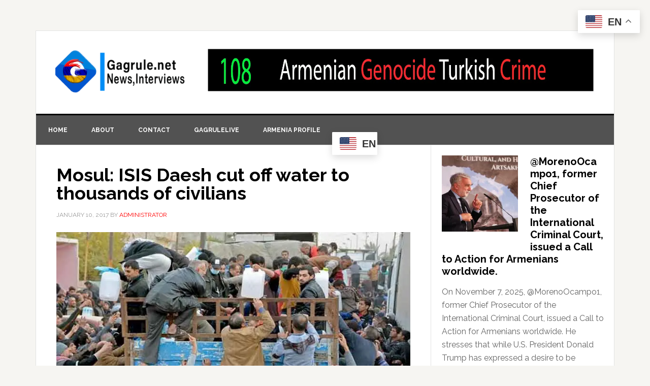

--- FILE ---
content_type: text/html; charset=UTF-8
request_url: https://gagrule.net/mosul-isis-daesh-cut-off-water-to-thousands-of-civilians/
body_size: 24506
content:
<!DOCTYPE html>
<html lang="en-US">
<head >
<meta charset="UTF-8" />
<meta name="viewport" content="width=device-width, initial-scale=1" />
<meta name='robots' content='index, follow, max-image-preview:large, max-snippet:-1, max-video-preview:-1' />
	<style>img:is([sizes="auto" i], [sizes^="auto," i]) { contain-intrinsic-size: 3000px 1500px }</style>
	
			<style type="text/css">
				.slide-excerpt { width: 100%; }
				.slide-excerpt { Top: 0; }
				.slide-excerpt { Left: 0; }
				.flexslider { max-width: 737px; max-height: 400px; }
				.slide-image { max-height: 400px; }
			</style>
			<style type="text/css">
				@media only screen
				and (min-device-width : 320px)
				and (max-device-width : 480px) {
					.slide-excerpt { display: none !important; }
				}
			</style> 
	<!-- This site is optimized with the Yoast SEO Premium plugin v26.4 (Yoast SEO v26.4) - https://yoast.com/wordpress/plugins/seo/ -->
	<title>Mosul: ISIS Daesh cut off water to thousands of civilians - Gagrule.net</title>
	<link rel="canonical" href="https://gagrule.net/mosul-isis-daesh-cut-off-water-to-thousands-of-civilians/" />
	<meta property="og:locale" content="en_US" />
	<meta property="og:type" content="article" />
	<meta property="og:title" content="Mosul: ISIS Daesh cut off water to thousands of civilians" />
	<meta property="og:description" content="Daesh terrorists have cut off water supply to dozens of liberated areas in Mosul to keep civilians under control as the Iraqi army and allied fighters renew their push to expel the extremists out of their last urban stronghold. Nineveh provincial council member Hossam al-Abbar told Arabic-language al-Sumaria television network on Monday that Daesh terrorists have cut [&hellip;]" />
	<meta property="og:url" content="https://gagrule.net/mosul-isis-daesh-cut-off-water-to-thousands-of-civilians/" />
	<meta property="og:site_name" content="Gagrule.net" />
	<meta property="article:publisher" content="http://facebook/gagrulepage" />
	<meta property="article:author" content="facebook.com/gagrulelive" />
	<meta property="article:published_time" content="2017-01-10T17:31:15+00:00" />
	<meta property="og:image" content="http://gagrule.net/wp-content/uploads/2017/01/water-cut.jpg" />
	<meta name="author" content="administrator" />
	<meta name="twitter:card" content="summary_large_image" />
	<meta name="twitter:creator" content="@gagrulenet" />
	<meta name="twitter:site" content="@gagrulenet" />
	<meta name="twitter:label1" content="Written by" />
	<meta name="twitter:data1" content="administrator" />
	<meta name="twitter:label2" content="Est. reading time" />
	<meta name="twitter:data2" content="2 minutes" />
	<script type="application/ld+json" class="yoast-schema-graph">{"@context":"https://schema.org","@graph":[{"@type":"Article","@id":"https://gagrule.net/mosul-isis-daesh-cut-off-water-to-thousands-of-civilians/#article","isPartOf":{"@id":"https://gagrule.net/mosul-isis-daesh-cut-off-water-to-thousands-of-civilians/"},"author":{"name":"administrator","@id":"https://gagrule.net/#/schema/person/731406c9ca04f06f0d5dd1965f9c9faa"},"headline":"Mosul: ISIS Daesh cut off water to thousands of civilians","datePublished":"2017-01-10T17:31:15+00:00","mainEntityOfPage":{"@id":"https://gagrule.net/mosul-isis-daesh-cut-off-water-to-thousands-of-civilians/"},"wordCount":451,"publisher":{"@id":"https://gagrule.net/#organization"},"image":{"@id":"https://gagrule.net/mosul-isis-daesh-cut-off-water-to-thousands-of-civilians/#primaryimage"},"thumbnailUrl":"http://gagrule.net/wp-content/uploads/2017/01/water-cut.jpg","keywords":["Daesh","ISIS","Mosul","water"],"articleSection":["Articles"],"inLanguage":"en-US","copyrightYear":"2017","copyrightHolder":{"@id":"https://gagrule.net/#organization"}},{"@type":"WebPage","@id":"https://gagrule.net/mosul-isis-daesh-cut-off-water-to-thousands-of-civilians/","url":"https://gagrule.net/mosul-isis-daesh-cut-off-water-to-thousands-of-civilians/","name":"Mosul: ISIS Daesh cut off water to thousands of civilians - Gagrule.net","isPartOf":{"@id":"https://gagrule.net/#website"},"primaryImageOfPage":{"@id":"https://gagrule.net/mosul-isis-daesh-cut-off-water-to-thousands-of-civilians/#primaryimage"},"image":{"@id":"https://gagrule.net/mosul-isis-daesh-cut-off-water-to-thousands-of-civilians/#primaryimage"},"thumbnailUrl":"http://gagrule.net/wp-content/uploads/2017/01/water-cut.jpg","datePublished":"2017-01-10T17:31:15+00:00","breadcrumb":{"@id":"https://gagrule.net/mosul-isis-daesh-cut-off-water-to-thousands-of-civilians/#breadcrumb"},"inLanguage":"en-US","potentialAction":[{"@type":"ReadAction","target":["https://gagrule.net/mosul-isis-daesh-cut-off-water-to-thousands-of-civilians/"]}]},{"@type":"ImageObject","inLanguage":"en-US","@id":"https://gagrule.net/mosul-isis-daesh-cut-off-water-to-thousands-of-civilians/#primaryimage","url":"https://i0.wp.com/gagrule.net/wp-content/uploads/2017/01/water-cut.jpg?fit=740%2C400&ssl=1","contentUrl":"https://i0.wp.com/gagrule.net/wp-content/uploads/2017/01/water-cut.jpg?fit=740%2C400&ssl=1","width":740,"height":400,"caption":"Iraqis gather to receive water in the Zuhur neighborhood of Mosul, on December 8, 2016 during an ongoing operation against Takfiri Daesh terrorists. (Photo by AFP)"},{"@type":"BreadcrumbList","@id":"https://gagrule.net/mosul-isis-daesh-cut-off-water-to-thousands-of-civilians/#breadcrumb","itemListElement":[{"@type":"ListItem","position":1,"name":"Home","item":"https://gagrule.net/"},{"@type":"ListItem","position":2,"name":"Mosul: ISIS Daesh cut off water to thousands of civilians"}]},{"@type":"WebSite","@id":"https://gagrule.net/#website","url":"https://gagrule.net/","name":"Gagrule.net","description":"Gagrule.net  News, Views, Interviews worldwide","publisher":{"@id":"https://gagrule.net/#organization"},"potentialAction":[{"@type":"SearchAction","target":{"@type":"EntryPoint","urlTemplate":"https://gagrule.net/?s={search_term_string}"},"query-input":{"@type":"PropertyValueSpecification","valueRequired":true,"valueName":"search_term_string"}}],"inLanguage":"en-US"},{"@type":["Organization","Place"],"@id":"https://gagrule.net/#organization","name":"gagrule.net","url":"https://gagrule.net/","logo":{"@id":"https://gagrule.net/mosul-isis-daesh-cut-off-water-to-thousands-of-civilians/#local-main-organization-logo"},"image":{"@id":"https://gagrule.net/mosul-isis-daesh-cut-off-water-to-thousands-of-civilians/#local-main-organization-logo"},"sameAs":["http://facebook/gagrulepage","https://x.com/gagrulenet","http://gagrule","https://www.youtube.com/user/gagrulenet"],"telephone":[],"openingHoursSpecification":[{"@type":"OpeningHoursSpecification","dayOfWeek":["Monday","Tuesday","Wednesday","Thursday","Friday","Saturday","Sunday"],"opens":"09:00","closes":"17:00"}]},{"@type":"Person","@id":"https://gagrule.net/#/schema/person/731406c9ca04f06f0d5dd1965f9c9faa","name":"administrator","image":{"@type":"ImageObject","inLanguage":"en-US","@id":"https://gagrule.net/#/schema/person/image/","url":"https://secure.gravatar.com/avatar/84c3d67de2d6c2696a2542c01dec02b79989244842ce623f17a7011e1361e2be?s=96&r=g","contentUrl":"https://secure.gravatar.com/avatar/84c3d67de2d6c2696a2542c01dec02b79989244842ce623f17a7011e1361e2be?s=96&r=g","caption":"administrator"},"sameAs":["facebook.com/gagrulelive","https://x.com/gagrulenet"],"url":"https://gagrule.net/author/administrator/"},{"@type":"ImageObject","inLanguage":"en-US","@id":"https://gagrule.net/mosul-isis-daesh-cut-off-water-to-thousands-of-civilians/#local-main-organization-logo","url":"https://i0.wp.com/gagrule.net/wp-content/uploads/2018/07/G-logo-180-x-180.png?fit=180%2C180&ssl=1","contentUrl":"https://i0.wp.com/gagrule.net/wp-content/uploads/2018/07/G-logo-180-x-180.png?fit=180%2C180&ssl=1","width":180,"height":180,"caption":"gagrule.net"}]}</script>
	<!-- / Yoast SEO Premium plugin. -->


<link rel='dns-prefetch' href='//secure.gravatar.com' />
<link rel='dns-prefetch' href='//stats.wp.com' />
<link rel='dns-prefetch' href='//fonts.googleapis.com' />
<link rel='dns-prefetch' href='//widgets.wp.com' />
<link rel='dns-prefetch' href='//s0.wp.com' />
<link rel='dns-prefetch' href='//0.gravatar.com' />
<link rel='dns-prefetch' href='//1.gravatar.com' />
<link rel='dns-prefetch' href='//2.gravatar.com' />
<link rel='preconnect' href='//i0.wp.com' />
<link rel='preconnect' href='//c0.wp.com' />
<link rel="alternate" type="application/rss+xml" title="Gagrule.net &raquo; Feed" href="https://gagrule.net/feed/" />
<link rel="alternate" type="application/rss+xml" title="Gagrule.net &raquo; Comments Feed" href="https://gagrule.net/comments/feed/" />
<script type="text/javascript">
/* <![CDATA[ */
window._wpemojiSettings = {"baseUrl":"https:\/\/s.w.org\/images\/core\/emoji\/16.0.1\/72x72\/","ext":".png","svgUrl":"https:\/\/s.w.org\/images\/core\/emoji\/16.0.1\/svg\/","svgExt":".svg","source":{"concatemoji":"https:\/\/gagrule.net\/wp-includes\/js\/wp-emoji-release.min.js?ver=6.8.3"}};
/*! This file is auto-generated */
!function(s,n){var o,i,e;function c(e){try{var t={supportTests:e,timestamp:(new Date).valueOf()};sessionStorage.setItem(o,JSON.stringify(t))}catch(e){}}function p(e,t,n){e.clearRect(0,0,e.canvas.width,e.canvas.height),e.fillText(t,0,0);var t=new Uint32Array(e.getImageData(0,0,e.canvas.width,e.canvas.height).data),a=(e.clearRect(0,0,e.canvas.width,e.canvas.height),e.fillText(n,0,0),new Uint32Array(e.getImageData(0,0,e.canvas.width,e.canvas.height).data));return t.every(function(e,t){return e===a[t]})}function u(e,t){e.clearRect(0,0,e.canvas.width,e.canvas.height),e.fillText(t,0,0);for(var n=e.getImageData(16,16,1,1),a=0;a<n.data.length;a++)if(0!==n.data[a])return!1;return!0}function f(e,t,n,a){switch(t){case"flag":return n(e,"\ud83c\udff3\ufe0f\u200d\u26a7\ufe0f","\ud83c\udff3\ufe0f\u200b\u26a7\ufe0f")?!1:!n(e,"\ud83c\udde8\ud83c\uddf6","\ud83c\udde8\u200b\ud83c\uddf6")&&!n(e,"\ud83c\udff4\udb40\udc67\udb40\udc62\udb40\udc65\udb40\udc6e\udb40\udc67\udb40\udc7f","\ud83c\udff4\u200b\udb40\udc67\u200b\udb40\udc62\u200b\udb40\udc65\u200b\udb40\udc6e\u200b\udb40\udc67\u200b\udb40\udc7f");case"emoji":return!a(e,"\ud83e\udedf")}return!1}function g(e,t,n,a){var r="undefined"!=typeof WorkerGlobalScope&&self instanceof WorkerGlobalScope?new OffscreenCanvas(300,150):s.createElement("canvas"),o=r.getContext("2d",{willReadFrequently:!0}),i=(o.textBaseline="top",o.font="600 32px Arial",{});return e.forEach(function(e){i[e]=t(o,e,n,a)}),i}function t(e){var t=s.createElement("script");t.src=e,t.defer=!0,s.head.appendChild(t)}"undefined"!=typeof Promise&&(o="wpEmojiSettingsSupports",i=["flag","emoji"],n.supports={everything:!0,everythingExceptFlag:!0},e=new Promise(function(e){s.addEventListener("DOMContentLoaded",e,{once:!0})}),new Promise(function(t){var n=function(){try{var e=JSON.parse(sessionStorage.getItem(o));if("object"==typeof e&&"number"==typeof e.timestamp&&(new Date).valueOf()<e.timestamp+604800&&"object"==typeof e.supportTests)return e.supportTests}catch(e){}return null}();if(!n){if("undefined"!=typeof Worker&&"undefined"!=typeof OffscreenCanvas&&"undefined"!=typeof URL&&URL.createObjectURL&&"undefined"!=typeof Blob)try{var e="postMessage("+g.toString()+"("+[JSON.stringify(i),f.toString(),p.toString(),u.toString()].join(",")+"));",a=new Blob([e],{type:"text/javascript"}),r=new Worker(URL.createObjectURL(a),{name:"wpTestEmojiSupports"});return void(r.onmessage=function(e){c(n=e.data),r.terminate(),t(n)})}catch(e){}c(n=g(i,f,p,u))}t(n)}).then(function(e){for(var t in e)n.supports[t]=e[t],n.supports.everything=n.supports.everything&&n.supports[t],"flag"!==t&&(n.supports.everythingExceptFlag=n.supports.everythingExceptFlag&&n.supports[t]);n.supports.everythingExceptFlag=n.supports.everythingExceptFlag&&!n.supports.flag,n.DOMReady=!1,n.readyCallback=function(){n.DOMReady=!0}}).then(function(){return e}).then(function(){var e;n.supports.everything||(n.readyCallback(),(e=n.source||{}).concatemoji?t(e.concatemoji):e.wpemoji&&e.twemoji&&(t(e.twemoji),t(e.wpemoji)))}))}((window,document),window._wpemojiSettings);
/* ]]> */
</script>
<link rel='stylesheet' id='sgr-css' href='https://gagrule.net/wp-content/plugins/simple-google-recaptcha/sgr.css?ver=1663377184' type='text/css' media='all' />
<link rel='stylesheet' id='genesis-blocks-style-css-css' href='https://gagrule.net/wp-content/plugins/genesis-blocks/dist/style-blocks.build.css?ver=1764964289' type='text/css' media='all' />
<link rel='stylesheet' id='news-pro-theme-css' href='https://gagrule.net/wp-content/themes/News-Pro-Theme/style.css?ver=3.0.2' type='text/css' media='all' />
<style id='wp-emoji-styles-inline-css' type='text/css'>

	img.wp-smiley, img.emoji {
		display: inline !important;
		border: none !important;
		box-shadow: none !important;
		height: 1em !important;
		width: 1em !important;
		margin: 0 0.07em !important;
		vertical-align: -0.1em !important;
		background: none !important;
		padding: 0 !important;
	}
</style>
<link rel='stylesheet' id='wp-block-library-css' href='https://c0.wp.com/c/6.8.3/wp-includes/css/dist/block-library/style.min.css' type='text/css' media='all' />
<style id='classic-theme-styles-inline-css' type='text/css'>
/*! This file is auto-generated */
.wp-block-button__link{color:#fff;background-color:#32373c;border-radius:9999px;box-shadow:none;text-decoration:none;padding:calc(.667em + 2px) calc(1.333em + 2px);font-size:1.125em}.wp-block-file__button{background:#32373c;color:#fff;text-decoration:none}
</style>
<link rel='stylesheet' id='mediaelement-css' href='https://c0.wp.com/c/6.8.3/wp-includes/js/mediaelement/mediaelementplayer-legacy.min.css' type='text/css' media='all' />
<link rel='stylesheet' id='wp-mediaelement-css' href='https://c0.wp.com/c/6.8.3/wp-includes/js/mediaelement/wp-mediaelement.min.css' type='text/css' media='all' />
<style id='jetpack-sharing-buttons-style-inline-css' type='text/css'>
.jetpack-sharing-buttons__services-list{display:flex;flex-direction:row;flex-wrap:wrap;gap:0;list-style-type:none;margin:5px;padding:0}.jetpack-sharing-buttons__services-list.has-small-icon-size{font-size:12px}.jetpack-sharing-buttons__services-list.has-normal-icon-size{font-size:16px}.jetpack-sharing-buttons__services-list.has-large-icon-size{font-size:24px}.jetpack-sharing-buttons__services-list.has-huge-icon-size{font-size:36px}@media print{.jetpack-sharing-buttons__services-list{display:none!important}}.editor-styles-wrapper .wp-block-jetpack-sharing-buttons{gap:0;padding-inline-start:0}ul.jetpack-sharing-buttons__services-list.has-background{padding:1.25em 2.375em}
</style>
<style id='global-styles-inline-css' type='text/css'>
:root{--wp--preset--aspect-ratio--square: 1;--wp--preset--aspect-ratio--4-3: 4/3;--wp--preset--aspect-ratio--3-4: 3/4;--wp--preset--aspect-ratio--3-2: 3/2;--wp--preset--aspect-ratio--2-3: 2/3;--wp--preset--aspect-ratio--16-9: 16/9;--wp--preset--aspect-ratio--9-16: 9/16;--wp--preset--color--black: #000000;--wp--preset--color--cyan-bluish-gray: #abb8c3;--wp--preset--color--white: #ffffff;--wp--preset--color--pale-pink: #f78da7;--wp--preset--color--vivid-red: #cf2e2e;--wp--preset--color--luminous-vivid-orange: #ff6900;--wp--preset--color--luminous-vivid-amber: #fcb900;--wp--preset--color--light-green-cyan: #7bdcb5;--wp--preset--color--vivid-green-cyan: #00d084;--wp--preset--color--pale-cyan-blue: #8ed1fc;--wp--preset--color--vivid-cyan-blue: #0693e3;--wp--preset--color--vivid-purple: #9b51e0;--wp--preset--gradient--vivid-cyan-blue-to-vivid-purple: linear-gradient(135deg,rgba(6,147,227,1) 0%,rgb(155,81,224) 100%);--wp--preset--gradient--light-green-cyan-to-vivid-green-cyan: linear-gradient(135deg,rgb(122,220,180) 0%,rgb(0,208,130) 100%);--wp--preset--gradient--luminous-vivid-amber-to-luminous-vivid-orange: linear-gradient(135deg,rgba(252,185,0,1) 0%,rgba(255,105,0,1) 100%);--wp--preset--gradient--luminous-vivid-orange-to-vivid-red: linear-gradient(135deg,rgba(255,105,0,1) 0%,rgb(207,46,46) 100%);--wp--preset--gradient--very-light-gray-to-cyan-bluish-gray: linear-gradient(135deg,rgb(238,238,238) 0%,rgb(169,184,195) 100%);--wp--preset--gradient--cool-to-warm-spectrum: linear-gradient(135deg,rgb(74,234,220) 0%,rgb(151,120,209) 20%,rgb(207,42,186) 40%,rgb(238,44,130) 60%,rgb(251,105,98) 80%,rgb(254,248,76) 100%);--wp--preset--gradient--blush-light-purple: linear-gradient(135deg,rgb(255,206,236) 0%,rgb(152,150,240) 100%);--wp--preset--gradient--blush-bordeaux: linear-gradient(135deg,rgb(254,205,165) 0%,rgb(254,45,45) 50%,rgb(107,0,62) 100%);--wp--preset--gradient--luminous-dusk: linear-gradient(135deg,rgb(255,203,112) 0%,rgb(199,81,192) 50%,rgb(65,88,208) 100%);--wp--preset--gradient--pale-ocean: linear-gradient(135deg,rgb(255,245,203) 0%,rgb(182,227,212) 50%,rgb(51,167,181) 100%);--wp--preset--gradient--electric-grass: linear-gradient(135deg,rgb(202,248,128) 0%,rgb(113,206,126) 100%);--wp--preset--gradient--midnight: linear-gradient(135deg,rgb(2,3,129) 0%,rgb(40,116,252) 100%);--wp--preset--font-size--small: 13px;--wp--preset--font-size--medium: 20px;--wp--preset--font-size--large: 36px;--wp--preset--font-size--x-large: 42px;--wp--preset--spacing--20: 0.44rem;--wp--preset--spacing--30: 0.67rem;--wp--preset--spacing--40: 1rem;--wp--preset--spacing--50: 1.5rem;--wp--preset--spacing--60: 2.25rem;--wp--preset--spacing--70: 3.38rem;--wp--preset--spacing--80: 5.06rem;--wp--preset--shadow--natural: 6px 6px 9px rgba(0, 0, 0, 0.2);--wp--preset--shadow--deep: 12px 12px 50px rgba(0, 0, 0, 0.4);--wp--preset--shadow--sharp: 6px 6px 0px rgba(0, 0, 0, 0.2);--wp--preset--shadow--outlined: 6px 6px 0px -3px rgba(255, 255, 255, 1), 6px 6px rgba(0, 0, 0, 1);--wp--preset--shadow--crisp: 6px 6px 0px rgba(0, 0, 0, 1);}:where(.is-layout-flex){gap: 0.5em;}:where(.is-layout-grid){gap: 0.5em;}body .is-layout-flex{display: flex;}.is-layout-flex{flex-wrap: wrap;align-items: center;}.is-layout-flex > :is(*, div){margin: 0;}body .is-layout-grid{display: grid;}.is-layout-grid > :is(*, div){margin: 0;}:where(.wp-block-columns.is-layout-flex){gap: 2em;}:where(.wp-block-columns.is-layout-grid){gap: 2em;}:where(.wp-block-post-template.is-layout-flex){gap: 1.25em;}:where(.wp-block-post-template.is-layout-grid){gap: 1.25em;}.has-black-color{color: var(--wp--preset--color--black) !important;}.has-cyan-bluish-gray-color{color: var(--wp--preset--color--cyan-bluish-gray) !important;}.has-white-color{color: var(--wp--preset--color--white) !important;}.has-pale-pink-color{color: var(--wp--preset--color--pale-pink) !important;}.has-vivid-red-color{color: var(--wp--preset--color--vivid-red) !important;}.has-luminous-vivid-orange-color{color: var(--wp--preset--color--luminous-vivid-orange) !important;}.has-luminous-vivid-amber-color{color: var(--wp--preset--color--luminous-vivid-amber) !important;}.has-light-green-cyan-color{color: var(--wp--preset--color--light-green-cyan) !important;}.has-vivid-green-cyan-color{color: var(--wp--preset--color--vivid-green-cyan) !important;}.has-pale-cyan-blue-color{color: var(--wp--preset--color--pale-cyan-blue) !important;}.has-vivid-cyan-blue-color{color: var(--wp--preset--color--vivid-cyan-blue) !important;}.has-vivid-purple-color{color: var(--wp--preset--color--vivid-purple) !important;}.has-black-background-color{background-color: var(--wp--preset--color--black) !important;}.has-cyan-bluish-gray-background-color{background-color: var(--wp--preset--color--cyan-bluish-gray) !important;}.has-white-background-color{background-color: var(--wp--preset--color--white) !important;}.has-pale-pink-background-color{background-color: var(--wp--preset--color--pale-pink) !important;}.has-vivid-red-background-color{background-color: var(--wp--preset--color--vivid-red) !important;}.has-luminous-vivid-orange-background-color{background-color: var(--wp--preset--color--luminous-vivid-orange) !important;}.has-luminous-vivid-amber-background-color{background-color: var(--wp--preset--color--luminous-vivid-amber) !important;}.has-light-green-cyan-background-color{background-color: var(--wp--preset--color--light-green-cyan) !important;}.has-vivid-green-cyan-background-color{background-color: var(--wp--preset--color--vivid-green-cyan) !important;}.has-pale-cyan-blue-background-color{background-color: var(--wp--preset--color--pale-cyan-blue) !important;}.has-vivid-cyan-blue-background-color{background-color: var(--wp--preset--color--vivid-cyan-blue) !important;}.has-vivid-purple-background-color{background-color: var(--wp--preset--color--vivid-purple) !important;}.has-black-border-color{border-color: var(--wp--preset--color--black) !important;}.has-cyan-bluish-gray-border-color{border-color: var(--wp--preset--color--cyan-bluish-gray) !important;}.has-white-border-color{border-color: var(--wp--preset--color--white) !important;}.has-pale-pink-border-color{border-color: var(--wp--preset--color--pale-pink) !important;}.has-vivid-red-border-color{border-color: var(--wp--preset--color--vivid-red) !important;}.has-luminous-vivid-orange-border-color{border-color: var(--wp--preset--color--luminous-vivid-orange) !important;}.has-luminous-vivid-amber-border-color{border-color: var(--wp--preset--color--luminous-vivid-amber) !important;}.has-light-green-cyan-border-color{border-color: var(--wp--preset--color--light-green-cyan) !important;}.has-vivid-green-cyan-border-color{border-color: var(--wp--preset--color--vivid-green-cyan) !important;}.has-pale-cyan-blue-border-color{border-color: var(--wp--preset--color--pale-cyan-blue) !important;}.has-vivid-cyan-blue-border-color{border-color: var(--wp--preset--color--vivid-cyan-blue) !important;}.has-vivid-purple-border-color{border-color: var(--wp--preset--color--vivid-purple) !important;}.has-vivid-cyan-blue-to-vivid-purple-gradient-background{background: var(--wp--preset--gradient--vivid-cyan-blue-to-vivid-purple) !important;}.has-light-green-cyan-to-vivid-green-cyan-gradient-background{background: var(--wp--preset--gradient--light-green-cyan-to-vivid-green-cyan) !important;}.has-luminous-vivid-amber-to-luminous-vivid-orange-gradient-background{background: var(--wp--preset--gradient--luminous-vivid-amber-to-luminous-vivid-orange) !important;}.has-luminous-vivid-orange-to-vivid-red-gradient-background{background: var(--wp--preset--gradient--luminous-vivid-orange-to-vivid-red) !important;}.has-very-light-gray-to-cyan-bluish-gray-gradient-background{background: var(--wp--preset--gradient--very-light-gray-to-cyan-bluish-gray) !important;}.has-cool-to-warm-spectrum-gradient-background{background: var(--wp--preset--gradient--cool-to-warm-spectrum) !important;}.has-blush-light-purple-gradient-background{background: var(--wp--preset--gradient--blush-light-purple) !important;}.has-blush-bordeaux-gradient-background{background: var(--wp--preset--gradient--blush-bordeaux) !important;}.has-luminous-dusk-gradient-background{background: var(--wp--preset--gradient--luminous-dusk) !important;}.has-pale-ocean-gradient-background{background: var(--wp--preset--gradient--pale-ocean) !important;}.has-electric-grass-gradient-background{background: var(--wp--preset--gradient--electric-grass) !important;}.has-midnight-gradient-background{background: var(--wp--preset--gradient--midnight) !important;}.has-small-font-size{font-size: var(--wp--preset--font-size--small) !important;}.has-medium-font-size{font-size: var(--wp--preset--font-size--medium) !important;}.has-large-font-size{font-size: var(--wp--preset--font-size--large) !important;}.has-x-large-font-size{font-size: var(--wp--preset--font-size--x-large) !important;}
:where(.wp-block-post-template.is-layout-flex){gap: 1.25em;}:where(.wp-block-post-template.is-layout-grid){gap: 1.25em;}
:where(.wp-block-columns.is-layout-flex){gap: 2em;}:where(.wp-block-columns.is-layout-grid){gap: 2em;}
:root :where(.wp-block-pullquote){font-size: 1.5em;line-height: 1.6;}
</style>
<link rel='stylesheet' id='contact-form-7-css' href='https://gagrule.net/wp-content/plugins/contact-form-7/includes/css/styles.css?ver=6.1.4' type='text/css' media='all' />
<link rel='stylesheet' id='mc4wp-form-themes-css' href='https://gagrule.net/wp-content/plugins/mailchimp-for-wp/assets/css/form-themes.css?ver=4.11.1' type='text/css' media='all' />
<link rel='stylesheet' id='dashicons-css' href='https://c0.wp.com/c/6.8.3/wp-includes/css/dashicons.min.css' type='text/css' media='all' />
<link rel='stylesheet' id='google-fonts-css' href='//fonts.googleapis.com/css?family=Raleway%3A400%2C700%7CPathway+Gothic+One&#038;ver=3.0.2' type='text/css' media='all' />
<link rel='stylesheet' id='jetpack_likes-css' href='https://c0.wp.com/p/jetpack/15.4/modules/likes/style.css' type='text/css' media='all' />
<link rel='stylesheet' id='sharedaddy-css' href='https://c0.wp.com/p/jetpack/15.4/modules/sharedaddy/sharing.css' type='text/css' media='all' />
<link rel='stylesheet' id='social-logos-css' href='https://c0.wp.com/p/jetpack/15.4/_inc/social-logos/social-logos.min.css' type='text/css' media='all' />
<link rel='stylesheet' id='genesis-tabs-stylesheet-css' href='https://gagrule.net/wp-content/plugins/genesis-tabs/assets/css/style.css?ver=0.9.5' type='text/css' media='all' />
<link rel='stylesheet' id='slider_styles-css' href='https://gagrule.net/wp-content/plugins/genesis-responsive-slider/assets/style.css?ver=1.0.1' type='text/css' media='all' />
<script type="text/javascript" id="sgr-js-extra">
/* <![CDATA[ */
var sgr = {"sgr_site_key":"6LeVqjgeAAAAAIL3ZHVH1IzL5RhMo6KKMSCuAHr3"};
/* ]]> */
</script>
<script type="text/javascript" src="https://gagrule.net/wp-content/plugins/simple-google-recaptcha/sgr.js?ver=1663377184" id="sgr-js"></script>
<script type="text/javascript" src="https://c0.wp.com/c/6.8.3/wp-includes/js/jquery/jquery.min.js" id="jquery-core-js"></script>
<script type="text/javascript" src="https://c0.wp.com/c/6.8.3/wp-includes/js/jquery/jquery-migrate.min.js" id="jquery-migrate-js"></script>
<script type="text/javascript" src="https://gagrule.net/wp-content/themes/News-Pro-Theme/js/responsive-menu.js?ver=1.0.0" id="news-responsive-menu-js"></script>
<link rel="https://api.w.org/" href="https://gagrule.net/wp-json/" /><link rel="alternate" title="JSON" type="application/json" href="https://gagrule.net/wp-json/wp/v2/posts/57828" /><link rel="EditURI" type="application/rsd+xml" title="RSD" href="https://gagrule.net/xmlrpc.php?rsd" />
<link rel='shortlink' href='https://wp.me/p7INhT-f2I' />
<link rel="alternate" title="oEmbed (JSON)" type="application/json+oembed" href="https://gagrule.net/wp-json/oembed/1.0/embed?url=https%3A%2F%2Fgagrule.net%2Fmosul-isis-daesh-cut-off-water-to-thousands-of-civilians%2F" />
<link rel="alternate" title="oEmbed (XML)" type="text/xml+oembed" href="https://gagrule.net/wp-json/oembed/1.0/embed?url=https%3A%2F%2Fgagrule.net%2Fmosul-isis-daesh-cut-off-water-to-thousands-of-civilians%2F&#038;format=xml" />
			<meta property="ia:markup_url" content="https://gagrule.net/mosul-isis-daesh-cut-off-water-to-thousands-of-civilians/?ia_markup=1" />
				<style>img#wpstats{display:none}</style>
		<link rel="icon" href="https://gagrule.net/wp-content/themes/News-Pro-Theme/images/favicon.ico" />
<link rel="pingback" href="https://gagrule.net/xmlrpc.php" />
<style type="text/css">.site-title a { background: url(https://gagrule.net/wp-content/uploads/2022/03/cropped-cropped-Gagrule-news-logo-trasparant-512x512-1.png) no-repeat !important; }</style>
<style type="text/css">.recentcomments a{display:inline !important;padding:0 !important;margin:0 !important;}</style><meta name="facebook-domain-verification" content="76lu1begcuooop2mb8u0gdqr1fcr1h" />		<style type="text/css" id="wp-custom-css">
			/*
Welcome to Custom CSS!

To learn how this works, see http://wp.me/PEmnE-Bt

*/
.genesis-nav-menu {
	color: #fff;
	background: #525252;
}

.genesis-nav-menu a {
	border-right: 0 solid #e3e3e3;
	color: #fff;
}

.genesis-nav-menu a:hover, .genesis-nav-menu .current-menu-item > a {
	color: #d0d0d0;
}

.home-top .ui-tabs ul.ui-tabs-nav {
	right: 10px;
}

.home-top h2 {
	font-size: 20px;
	max-width: 200px;
}

.home-top .widget.ui-tabs .entry h2 a {
	background: rgba(0,0,0,0.6);
	min-height: 400px;
}

.home-top .widget.ui-tabs .entry h2 {
	margin: 0;
	padding: 0 0 8px;
}

.site-title {
	font-size: 45px;
}

div.riva-slider-holder {
	border: none;
}

.riva-slider-holder h2 {
	font-size: 20px;
}

.after-entry li::before, .news-pro-home .content li::before, .sidebar li::before {
	content: "";
	margin: 0;
}

.title-area {
	padding-left: 35px;
}

.site-header .wrap {
	padding: 35px 0;
}

.widget-title {
	background: #525252;
	color: #fff;
}

@media only screen and (max-width: 1023px) {
	.home-top .widget.ui-tabs .entry h2 a {
		min-height: inherit;
	}
	
	.home-top h2 {
		max-width: inherit;
	}
}

@media only screen and (max-width: 378px) {
	.site-title {
		font-size: 40px;
	}
	
	.site-description {
		font-size: 14px;
	}
}		</style>
		</head>
<body class="wp-singular post-template-default single single-post postid-57828 single-format-standard wp-theme-genesis wp-child-theme-News-Pro-Theme custom-header header-image content-sidebar genesis-breadcrumbs-hidden genesis-footer-widgets-hidden">
<div class="site-container"><header class="site-header"><div class="wrap"><div class="title-area"><p class="site-title"><a href="https://gagrule.net/">Gagrule.net</a></p><p class="site-description">Gagrule.net  News, Views, Interviews worldwide</p></div><div class="widget-area header-widget-area"><section id="media_image-3" class="widget widget_media_image"><div class="widget-wrap"><img width="1430" height="160" src="https://i0.wp.com/gagrule.net/wp-content/uploads/2023/04/Armenian-genocide-108.jpg?fit=1430%2C160&amp;ssl=1" class="image wp-image-94573  attachment-full size-full" alt="" style="max-width: 100%; height: auto;" decoding="async" fetchpriority="high" srcset="https://i0.wp.com/gagrule.net/wp-content/uploads/2023/04/Armenian-genocide-108.jpg?w=1430&amp;ssl=1 1430w, https://i0.wp.com/gagrule.net/wp-content/uploads/2023/04/Armenian-genocide-108.jpg?resize=300%2C34&amp;ssl=1 300w, https://i0.wp.com/gagrule.net/wp-content/uploads/2023/04/Armenian-genocide-108.jpg?resize=1024%2C115&amp;ssl=1 1024w, https://i0.wp.com/gagrule.net/wp-content/uploads/2023/04/Armenian-genocide-108.jpg?resize=768%2C86&amp;ssl=1 768w" sizes="(max-width: 1430px) 100vw, 1430px" /></div></section>
</div></div></header><nav class="nav-primary" aria-label="Main"><div class="wrap"><ul id="menu-primary-menu" class="menu genesis-nav-menu menu-primary"><li id="menu-item-433" class="menu-item menu-item-type-custom menu-item-object-custom menu-item-home menu-item-433"><a href="http://gagrule.net/"><span >Home</span></a></li>
<li id="menu-item-431" class="menu-item menu-item-type-post_type menu-item-object-page menu-item-431"><a href="https://gagrule.net/about-gagrule-net/"><span >About</span></a></li>
<li id="menu-item-430" class="menu-item menu-item-type-post_type menu-item-object-page menu-item-430"><a href="https://gagrule.net/contact-us/"><span >Contact</span></a></li>
<li id="menu-item-13929" class="menu-item menu-item-type-post_type menu-item-object-page menu-item-13929"><a href="https://gagrule.net/gagrulelive/"><span >GagruleLive</span></a></li>
<li id="menu-item-6583" class="menu-item menu-item-type-post_type menu-item-object-page menu-item-6583"><a href="https://gagrule.net/armenia-profile/"><span >Armenia profile</span></a></li>
<li style="position:relative;" class="menu-item menu-item-gtranslate"><div style="position:absolute;white-space:nowrap;" id="gtranslate_menu_wrapper_78693"></div></li></ul></div></nav><div class="site-inner"><div class="content-sidebar-wrap"><main class="content"><article class="post-57828 post type-post status-publish format-standard category-article tag-daesh tag-isis tag-mosul tag-water entry" aria-label="Mosul: ISIS Daesh cut off water to thousands of civilians"><header class="entry-header"><h1 class="entry-title" itemprop="name">Mosul: ISIS Daesh cut off water to thousands of civilians</h1>
<p class="entry-meta"><time class="entry-time">January 10, 2017</time> By <span class="entry-author"><a href="https://gagrule.net/author/administrator/" class="entry-author-link" rel="author"><span class="entry-author-name">administrator</span></a></span>  </p></header><div class="entry-content"><div id="attachment_57832" style="width: 750px" class="wp-caption alignleft"><img data-recalc-dims="1" decoding="async" aria-describedby="caption-attachment-57832" class="size-full wp-image-57832" src="https://i0.wp.com/gagrule.net/wp-content/uploads/2017/01/water-cut.jpg?resize=740%2C400" alt="" width="740" height="400" srcset="https://i0.wp.com/gagrule.net/wp-content/uploads/2017/01/water-cut.jpg?w=740&amp;ssl=1 740w, https://i0.wp.com/gagrule.net/wp-content/uploads/2017/01/water-cut.jpg?resize=300%2C162&amp;ssl=1 300w" sizes="(max-width: 740px) 100vw, 740px" /><p id="caption-attachment-57832" class="wp-caption-text">Iraqis gather to receive water in the Zuhur neighborhood of Mosul, on December 8, 2016 during an ongoing operation against Takfiri Daesh terrorists. (Photo by AFP)</p></div>
<p><strong>Daesh terrorists have cut off water supply to dozens of liberated areas in Mosul to keep civilians under control as the Iraqi army and allied fighters renew their push to expel the extremists out of their last urban stronghold.</strong></p>
<p>Nineveh provincial council member Hossam al-Abbar told Arabic-language al-Sumaria television network on Monday that Daesh terrorists have cut water to 30 neighborhoods in the eastern flank of the city, located some 400 kilometers north of the capital Baghdad.</p>
<p>Abbar added that only 10 liberated districts have access to potable water intermittently.</p>
<p>He further noted that water stations in al-Ghabat neighborhood, which nurture western Mosul, are still under Daesh control, and that the terror group has turned off the pumps which send water toward liberated neighborhoods in the city.</p>
<p>The official said Daesh has ordered its members to target areas retaken from them with mortar shells and artillery rounds.</p>
<p>Abbar also urged the Ministry of Municipalities and Public Works plus Ministry of Finance to allocate a certain budget as well as tankers to supply drinking water to Mosul neighborhoods.</p>
<p>Zuhair Hazem al-Jabouri, an official with Mosul’s energy and water department, said last month that “Daesh is depriving people of drinking water in eastern Mosul. They want to force people to retreat with them in order to use them as human shields.”</p>
<p><strong>Iraq kills top Baghdadi aide </strong></p>
<p>Amid army advances in and around Mosul, a high-ranking aide to Daesh ringleader Ibrahim al-Samarrai aka Abu Bakr al-Baghdadi has been killed in a precision airstrike carried out by the Iraqi Air Force in the central part of the city.</p>
<p>A Nineveh provincial source, requesting anonymity, said the senior Daesh figure, identified by the nom de guerre Abu Loei, was killed along with four other terrorists during an airstrike against al-Islah al-Zeraei neighborhood. Abu Loei was reportedly the director of Daesh security affairs.</p>
<p>An unnamed security source also said federal police forces are closing in on Mosul University’s building, noting that the site is considered as one of the main positions of Daesh in the eastern side of the city.</p>
<p>Iraqi army soldiers, supported by fighters from allied Popular Mobilization Units &#8212; commonly known in Arabic as Hashd al-Sha’abi &#8212; and Kurdish Peshmerga forces, launched a joint operation on October 17 to retake Mosul from Daesh terrorists.</p>
<p>A total of 137,880 people, or 22,980 families, have been displaced from Mosul and neighboring areas since the start of the operations, according to figures released by the International Organization for Migration.</p>
<div class="sharedaddy sd-sharing-enabled"><div class="robots-nocontent sd-block sd-social sd-social-icon-text sd-sharing"><h3 class="sd-title">Share this:</h3><div class="sd-content"><ul><li class="share-facebook"><a rel="nofollow noopener noreferrer"
				data-shared="sharing-facebook-57828"
				class="share-facebook sd-button share-icon"
				href="https://gagrule.net/mosul-isis-daesh-cut-off-water-to-thousands-of-civilians/?share=facebook"
				target="_blank"
				aria-labelledby="sharing-facebook-57828"
				>
				<span id="sharing-facebook-57828" hidden>Click to share on Facebook (Opens in new window)</span>
				<span>Facebook</span>
			</a></li><li class="share-x"><a rel="nofollow noopener noreferrer"
				data-shared="sharing-x-57828"
				class="share-x sd-button share-icon"
				href="https://gagrule.net/mosul-isis-daesh-cut-off-water-to-thousands-of-civilians/?share=x"
				target="_blank"
				aria-labelledby="sharing-x-57828"
				>
				<span id="sharing-x-57828" hidden>Click to share on X (Opens in new window)</span>
				<span>X</span>
			</a></li><li class="share-end"></li></ul></div></div></div><div class='sharedaddy sd-block sd-like jetpack-likes-widget-wrapper jetpack-likes-widget-unloaded' id='like-post-wrapper-114110249-57828-6975064c6b5d1' data-src='https://widgets.wp.com/likes/?ver=15.4#blog_id=114110249&amp;post_id=57828&amp;origin=gagrule.net&amp;obj_id=114110249-57828-6975064c6b5d1' data-name='like-post-frame-114110249-57828-6975064c6b5d1' data-title='Like or Reblog'><h3 class="sd-title">Like this:</h3><div class='likes-widget-placeholder post-likes-widget-placeholder' style='height: 55px;'><span class='button'><span>Like</span></span> <span class="loading">Loading...</span></div><span class='sd-text-color'></span><a class='sd-link-color'></a></div><!--<rdf:RDF xmlns:rdf="http://www.w3.org/1999/02/22-rdf-syntax-ns#"
			xmlns:dc="http://purl.org/dc/elements/1.1/"
			xmlns:trackback="http://madskills.com/public/xml/rss/module/trackback/">
		<rdf:Description rdf:about="https://gagrule.net/mosul-isis-daesh-cut-off-water-to-thousands-of-civilians/"
    dc:identifier="https://gagrule.net/mosul-isis-daesh-cut-off-water-to-thousands-of-civilians/"
    dc:title="Mosul: ISIS Daesh cut off water to thousands of civilians"
    trackback:ping="https://gagrule.net/mosul-isis-daesh-cut-off-water-to-thousands-of-civilians/trackback/" />
</rdf:RDF>-->
</div><footer class="entry-footer"><p class="entry-meta"><span class="entry-categories">Filed Under: <a href="https://gagrule.net/category/article/" rel="category tag">Articles</a></span> <span class="entry-tags">Tagged With: <a href="https://gagrule.net/tag/daesh/" rel="tag">Daesh</a>, <a href="https://gagrule.net/tag/isis/" rel="tag">ISIS</a>, <a href="https://gagrule.net/tag/mosul/" rel="tag">Mosul</a>, <a href="https://gagrule.net/tag/water/" rel="tag">water</a></span></p></footer></article></main><aside class="sidebar sidebar-primary widget-area" role="complementary" aria-label="Primary Sidebar"><section id="featured-post-4" class="widget featured-content featuredpost"><div class="widget-wrap"><article class="post-96822 post type-post status-publish format-standard category-article entry" aria-label="@MorenoOcampo1, former Chief Prosecutor of the International Criminal Court, issued a Call to Action for Armenians worldwide."><a href="https://gagrule.net/morenoocampo1-former-chief-prosecutor-of-the-international-criminal-court-issued-a-call-to-action-for-armenians-worldwide/" class="alignleft" aria-hidden="true" tabindex="-1"><img width="150" height="150" src="https://i0.wp.com/gagrule.net/wp-content/uploads/2025/11/Founding-ICC-Prosecutor-Former-Deputy-Prosecutor-of-the-Trial-of-the-Juntas-Founder-of-Global-Practice-Hub.jpg?resize=150%2C150&amp;ssl=1" class="entry-image attachment-post" alt="" decoding="async" loading="lazy" srcset="https://i0.wp.com/gagrule.net/wp-content/uploads/2025/11/Founding-ICC-Prosecutor-Former-Deputy-Prosecutor-of-the-Trial-of-the-Juntas-Founder-of-Global-Practice-Hub.jpg?resize=150%2C150&amp;ssl=1 150w, https://i0.wp.com/gagrule.net/wp-content/uploads/2025/11/Founding-ICC-Prosecutor-Former-Deputy-Prosecutor-of-the-Trial-of-the-Juntas-Founder-of-Global-Practice-Hub.jpg?zoom=2&amp;resize=150%2C150 300w, https://i0.wp.com/gagrule.net/wp-content/uploads/2025/11/Founding-ICC-Prosecutor-Former-Deputy-Prosecutor-of-the-Trial-of-the-Juntas-Founder-of-Global-Practice-Hub.jpg?zoom=3&amp;resize=150%2C150 450w" sizes="auto, (max-width: 150px) 100vw, 150px" /></a><header class="entry-header"><h2 class="entry-title" itemprop="name"><a href="https://gagrule.net/morenoocampo1-former-chief-prosecutor-of-the-international-criminal-court-issued-a-call-to-action-for-armenians-worldwide/">@MorenoOcampo1, former Chief Prosecutor of the International Criminal Court, issued a Call to Action for Armenians worldwide.</a></h2></header><div class="entry-content"><p>On November 7, 2025, @MorenoOcampo1, former Chief Prosecutor of the International Criminal Court, issued a Call to Action for Armenians worldwide. He stresses that while U.S. President Donald Trump has expressed a desire to be considered for the 2026 Nobel Peace Prize, his potential nomination cannot be genuinely recognized unless Aliyev acts. Ocampo is unequivocal: [&hellip;]</p>
</div></article><article class="post-96812 post type-post status-publish format-standard category-article category-genocide entry" aria-label="Enjoy the stench of “Real Armenia”: Hayk Demoyan"><a href="https://gagrule.net/enjoy-the-stench-of-real-armenia-hayk-demoyan/" class="alignleft" aria-hidden="true" tabindex="-1"><img width="150" height="150" src="https://i0.wp.com/gagrule.net/wp-content/uploads/2025/10/Hayk-Demoyan.jpg?resize=150%2C150&amp;ssl=1" class="entry-image attachment-post" alt="" decoding="async" loading="lazy" srcset="https://i0.wp.com/gagrule.net/wp-content/uploads/2025/10/Hayk-Demoyan.jpg?resize=150%2C150&amp;ssl=1 150w, https://i0.wp.com/gagrule.net/wp-content/uploads/2025/10/Hayk-Demoyan.jpg?zoom=2&amp;resize=150%2C150 300w, https://i0.wp.com/gagrule.net/wp-content/uploads/2025/10/Hayk-Demoyan.jpg?zoom=3&amp;resize=150%2C150 450w" sizes="auto, (max-width: 150px) 100vw, 150px" /></a><header class="entry-header"><h2 class="entry-title" itemprop="name"><a href="https://gagrule.net/enjoy-the-stench-of-real-armenia-hayk-demoyan/">Enjoy the stench of “Real Armenia”: Hayk Demoyan</a></h2></header><div class="entry-content"><p>By Wally Sarkeesian, Former director of the Genocide Museum-Institute Hayk Demoyan wrote: “Enjoy the stench of “Real Armenia.” It will linger for a long time, and never turn around to find out where that stench comes from. It comes from each of us – the educated, the uneducated, the famous scientist, and the ordinary citizen. [&hellip;]</p>
</div></article><article class="post-96797 post type-post status-publish format-standard category-article entry" aria-label="US Government is More Pro-Artsakh Than the Prime Minister of Armenia"><a href="https://gagrule.net/us-government-is-more-pro-artsakh-than-the-prime-minister-of-armenia/" class="alignleft" aria-hidden="true" tabindex="-1"><img width="150" height="150" src="https://i0.wp.com/gagrule.net/wp-content/uploads/2025/10/artsakh-and-state-department.jpg?resize=150%2C150&amp;ssl=1" class="entry-image attachment-post" alt="" decoding="async" loading="lazy" srcset="https://i0.wp.com/gagrule.net/wp-content/uploads/2025/10/artsakh-and-state-department.jpg?resize=150%2C150&amp;ssl=1 150w, https://i0.wp.com/gagrule.net/wp-content/uploads/2025/10/artsakh-and-state-department.jpg?zoom=2&amp;resize=150%2C150 300w, https://i0.wp.com/gagrule.net/wp-content/uploads/2025/10/artsakh-and-state-department.jpg?zoom=3&amp;resize=150%2C150 450w" sizes="auto, (max-width: 150px) 100vw, 150px" /></a><header class="entry-header"><h2 class="entry-title" itemprop="name"><a href="https://gagrule.net/us-government-is-more-pro-artsakh-than-the-prime-minister-of-armenia/">US Government is More Pro-Artsakh Than the Prime Minister of Armenia</a></h2></header><div class="entry-content"><p>By Harut Sassounian Just when we had lost all hope that the United States government would ever say or do anything to support Artsakh, we were pleasantly surprised to see a letter by a high-ranking State Department official who stated all the right things in defense of Artsakh. The letter, dated Sept. 25, 2025, was [&hellip;]</p>
</div></article><article class="post-96788 post type-post status-publish format-standard category-article entry" aria-label="Democracy is not just about elections."><a href="https://gagrule.net/democracy-is-not-just-about-elections/" class="alignleft" aria-hidden="true" tabindex="-1"><img width="150" height="150" src="https://i0.wp.com/gagrule.net/wp-content/uploads/2025/10/I-am-the-government.jpg?resize=150%2C150&amp;ssl=1" class="entry-image attachment-post" alt="" decoding="async" loading="lazy" srcset="https://i0.wp.com/gagrule.net/wp-content/uploads/2025/10/I-am-the-government.jpg?resize=1014%2C1024&amp;ssl=1 1014w, https://i0.wp.com/gagrule.net/wp-content/uploads/2025/10/I-am-the-government.jpg?resize=150%2C150&amp;ssl=1 150w, https://i0.wp.com/gagrule.net/wp-content/uploads/2025/10/I-am-the-government.jpg?resize=600%2C600&amp;ssl=1 600w, https://i0.wp.com/gagrule.net/wp-content/uploads/2025/10/I-am-the-government.jpg?zoom=2&amp;resize=150%2C150 300w, https://i0.wp.com/gagrule.net/wp-content/uploads/2025/10/I-am-the-government.jpg?zoom=3&amp;resize=150%2C150 450w" sizes="auto, (max-width: 150px) 100vw, 150px" /></a><header class="entry-header"><h2 class="entry-title" itemprop="name"><a href="https://gagrule.net/democracy-is-not-just-about-elections/">Democracy is not just about elections.</a></h2></header><div class="entry-content"><p>Democracy is not just about elections. Elections can be bought, manipulated, and corrupted. What truly matters is the constitution and the judiciary. If judges are corrupt, if they simply obey the dictator’s orders, then there is no democracy—no matter how many elections are held. Azerbaijan has elections too—Aliyev “wins” 90% of the vote. How? Because [&hellip;]</p>
</div></article><article class="post-96794 post type-post status-publish format-standard category-article entry" aria-label="13 Members and Associates of Rival Armenian Syndicates Arrested on Federal Complaints Alleging Attempted Murder, Kidnapping, Theft"><a href="https://gagrule.net/13-members-and-associates-of-rival-armenian-syndicates-arrested-on-federal-complaints-alleging-attempted-murder-kidnapping-theft/" class="alignleft" aria-hidden="true" tabindex="-1"><img width="150" height="150" src="https://i0.wp.com/gagrule.net/wp-content/uploads/2025/10/Press-release-JD.jpg?resize=150%2C150&amp;ssl=1" class="entry-image attachment-post" alt="" decoding="async" loading="lazy" srcset="https://i0.wp.com/gagrule.net/wp-content/uploads/2025/10/Press-release-JD.jpg?resize=150%2C150&amp;ssl=1 150w, https://i0.wp.com/gagrule.net/wp-content/uploads/2025/10/Press-release-JD.jpg?zoom=2&amp;resize=150%2C150 300w, https://i0.wp.com/gagrule.net/wp-content/uploads/2025/10/Press-release-JD.jpg?zoom=3&amp;resize=150%2C150 450w" sizes="auto, (max-width: 150px) 100vw, 150px" /></a><header class="entry-header"><h2 class="entry-title" itemprop="name"><a href="https://gagrule.net/13-members-and-associates-of-rival-armenian-syndicates-arrested-on-federal-complaints-alleging-attempted-murder-kidnapping-theft/">13 Members and Associates of Rival Armenian Syndicates Arrested on Federal Complaints Alleging Attempted Murder, Kidnapping, Theft</a></h2></header><div class="entry-content"><p>Press release: LOS ANGELES&nbsp;– Law enforcement officials in California and Florida today arrested 13 alleged members and associates of Armenian organized crime syndicates who are charged in five federal complaints with a series of crimes – including attempted murder, kidnapping, tens of millions of dollars’ worth of thefts of online retailer shipments, and illegal firearm [&hellip;]</p>
</div></article><article class="post-96772 post type-post status-publish format-standard category-article category-genocide entry" aria-label="Turkey’s Dark History: Can Armenia or Any Country Truly Trust It?"><a href="https://gagrule.net/turkeys-dark-history-can-armenia-or-any-country-truly-trust-it/" class="alignleft" aria-hidden="true" tabindex="-1"><img width="150" height="150" src="https://i0.wp.com/gagrule.net/wp-content/uploads/2025/09/Can-Turkey-be-trusted-700.jpg?resize=150%2C150&amp;ssl=1" class="entry-image attachment-post" alt="" decoding="async" loading="lazy" srcset="https://i0.wp.com/gagrule.net/wp-content/uploads/2025/09/Can-Turkey-be-trusted-700.jpg?resize=150%2C150&amp;ssl=1 150w, https://i0.wp.com/gagrule.net/wp-content/uploads/2025/09/Can-Turkey-be-trusted-700.jpg?zoom=2&amp;resize=150%2C150 300w, https://i0.wp.com/gagrule.net/wp-content/uploads/2025/09/Can-Turkey-be-trusted-700.jpg?zoom=3&amp;resize=150%2C150 450w" sizes="auto, (max-width: 150px) 100vw, 150px" /></a><header class="entry-header"><h2 class="entry-title" itemprop="name"><a href="https://gagrule.net/turkeys-dark-history-can-armenia-or-any-country-truly-trust-it/">Turkey’s Dark History: Can Armenia or Any Country Truly Trust It?</a></h2></header><div class="entry-content"><p>By Wally Sarkeesian Armenia is being urged to make peace with Turkey — but history and reality make that a difficult path to believe in. Turkey still refuses to acknowledge the genocide of 1.5 million Armenians, a denial that casts a long shadow over any so-called reconciliation. Meanwhile, in the present, Turkey remains locked in [&hellip;]</p>
</div></article><article class="post-96725 post type-post status-publish format-standard category-article entry" aria-label="Levon Zurabyan filed a crime report related to Pashinyan&#8217;s statement &#8220;I am the Government&#8221;"><a href="https://gagrule.net/levon-zurabyan-filed-a-crime-report-related-to-pashinyans-statement-i-am-the-government/" class="alignleft" aria-hidden="true" tabindex="-1"><img width="150" height="150" src="https://i0.wp.com/gagrule.net/wp-content/uploads/2025/08/Pashinyans-statement.jpg?resize=150%2C150&amp;ssl=1" class="entry-image attachment-post" alt="" decoding="async" loading="lazy" srcset="https://i0.wp.com/gagrule.net/wp-content/uploads/2025/08/Pashinyans-statement.jpg?resize=150%2C150&amp;ssl=1 150w, https://i0.wp.com/gagrule.net/wp-content/uploads/2025/08/Pashinyans-statement.jpg?resize=600%2C600&amp;ssl=1 600w, https://i0.wp.com/gagrule.net/wp-content/uploads/2025/08/Pashinyans-statement.jpg?zoom=2&amp;resize=150%2C150 300w, https://i0.wp.com/gagrule.net/wp-content/uploads/2025/08/Pashinyans-statement.jpg?zoom=3&amp;resize=150%2C150 450w" sizes="auto, (max-width: 150px) 100vw, 150px" /></a><header class="entry-header"><h2 class="entry-title" itemprop="name"><a href="https://gagrule.net/levon-zurabyan-filed-a-crime-report-related-to-pashinyans-statement-i-am-the-government/">Levon Zurabyan filed a crime report related to Pashinyan&#8217;s statement &#8220;I am the Government&#8221;</a></h2></header><div class="entry-content"><p>Source: factor.am Armenian National Congress Vice-Chairman Levon Zurabyan filed a criminal complaint regarding Prime Minister Pashinyan’s statement. Let us recall that the day before yesterday, Armenian Prime Minister Nikol Pashinyan, responding to the observation that the Government had accepted that the Stockholm Arbitration Award was subject to mandatory execution, stated: “I am the Government, if [&hellip;]</p>
</div></article><article class="post-96698 post type-post status-publish format-standard category-article entry" aria-label="Nobel Peace Prize for Trump Road for Azerbaijan; Nothing for Armenia"><a href="https://gagrule.net/nobel-peace-prize-for-trump-road-for-azerbaijan-nothing-for-armenia/" class="alignleft" aria-hidden="true" tabindex="-1"><img width="150" height="150" src="https://i0.wp.com/gagrule.net/wp-content/uploads/2025/08/armenia-azerbajan-Trump.jpg?resize=150%2C150&amp;ssl=1" class="entry-image attachment-post" alt="" decoding="async" loading="lazy" srcset="https://i0.wp.com/gagrule.net/wp-content/uploads/2025/08/armenia-azerbajan-Trump.jpg?resize=150%2C150&amp;ssl=1 150w, https://i0.wp.com/gagrule.net/wp-content/uploads/2025/08/armenia-azerbajan-Trump.jpg?zoom=2&amp;resize=150%2C150 300w, https://i0.wp.com/gagrule.net/wp-content/uploads/2025/08/armenia-azerbajan-Trump.jpg?zoom=3&amp;resize=150%2C150 450w" sizes="auto, (max-width: 150px) 100vw, 150px" /></a><header class="entry-header"><h2 class="entry-title" itemprop="name"><a href="https://gagrule.net/nobel-peace-prize-for-trump-road-for-azerbaijan-nothing-for-armenia/">Nobel Peace Prize for Trump Road for Azerbaijan; Nothing for Armenia</a></h2></header><div class="entry-content"><p>By Harut Sassounian As expected, Pres. Donald Trump turned the White House Summit for “peace” in the Caucasus into a farcical show, constantly engaging in self-flattery, taking credit for things he had not done, blaming Pres. Biden, and frequently straying from the subject of the meeting. Trump had only one purpose for organizing this White [&hellip;]</p>
</div></article><article class="post-96683 post type-post status-publish format-standard has-post-thumbnail category-article entry" aria-label="Impact of USDA&#8217;s Data Demand on CalFresh Recipients"><a href="https://gagrule.net/impact-of-usdas-data-demand-on-calfresh-recipients/" class="alignleft" aria-hidden="true" tabindex="-1"><img width="150" height="150" src="https://i0.wp.com/gagrule.net/wp-content/uploads/2025/07/image-2.png?resize=150%2C150&amp;ssl=1" class="entry-image attachment-post" alt="" decoding="async" loading="lazy" srcset="https://i0.wp.com/gagrule.net/wp-content/uploads/2025/07/image-2.png?resize=150%2C150&amp;ssl=1 150w, https://i0.wp.com/gagrule.net/wp-content/uploads/2025/07/image-2.png?resize=600%2C600&amp;ssl=1 600w, https://i0.wp.com/gagrule.net/wp-content/uploads/2025/07/image-2.png?zoom=2&amp;resize=150%2C150 300w, https://i0.wp.com/gagrule.net/wp-content/uploads/2025/07/image-2.png?zoom=3&amp;resize=150%2C150 450w" sizes="auto, (max-width: 150px) 100vw, 150px" /></a><header class="entry-header"><h2 class="entry-title" itemprop="name"><a href="https://gagrule.net/impact-of-usdas-data-demand-on-calfresh-recipients/">Impact of USDA&#8217;s Data Demand on CalFresh Recipients</a></h2></header><div class="entry-content"><p>CalFresh</p>
</div></article><article class="post-96680 post type-post status-publish format-standard has-post-thumbnail category-article entry" aria-label="Understanding America’s Credit Crisis"><a href="https://gagrule.net/understanding-americas-credit-crisis/" class="alignleft" aria-hidden="true" tabindex="-1"><img width="150" height="150" src="https://i0.wp.com/gagrule.net/wp-content/uploads/2025/07/image-1.png?resize=150%2C150&amp;ssl=1" class="entry-image attachment-post" alt="" decoding="async" loading="lazy" srcset="https://i0.wp.com/gagrule.net/wp-content/uploads/2025/07/image-1.png?resize=150%2C150&amp;ssl=1 150w, https://i0.wp.com/gagrule.net/wp-content/uploads/2025/07/image-1.png?resize=600%2C600&amp;ssl=1 600w, https://i0.wp.com/gagrule.net/wp-content/uploads/2025/07/image-1.png?zoom=2&amp;resize=150%2C150 300w, https://i0.wp.com/gagrule.net/wp-content/uploads/2025/07/image-1.png?zoom=3&amp;resize=150%2C150 450w" sizes="auto, (max-width: 150px) 100vw, 150px" /></a><header class="entry-header"><h2 class="entry-title" itemprop="name"><a href="https://gagrule.net/understanding-americas-credit-crisis/">Understanding America’s Credit Crisis</a></h2></header><div class="entry-content"><p>By Wally Sarkeesian Living Paycheck to Paycheck: The Hidden Cost of America’s Credit Culture 76% of Americans are living paycheck to paycheck.This alarming statistic reflects more than just personal spending habits—it exposes the deeper design of an economy built on borrowing, consumerism, and financial misunderstanding. “In traditional Asian culture, people earn a dollar and spend [&hellip;]</p>
</div></article><article class="post-96674 post type-post status-publish format-standard category-article entry" aria-label="The Myth of Authenticity: Why We’re All Just Playing a Role"><a href="https://gagrule.net/the-myth-of-authenticity-why-were-all-just-playing-a-role/" class="alignleft" aria-hidden="true" tabindex="-1"><img width="150" height="150" src="https://i0.wp.com/gagrule.net/wp-content/uploads/2025/07/Life-full-of-fake-people.jpg?resize=150%2C150&amp;ssl=1" class="entry-image attachment-post" alt="" decoding="async" loading="lazy" srcset="https://i0.wp.com/gagrule.net/wp-content/uploads/2025/07/Life-full-of-fake-people.jpg?resize=150%2C150&amp;ssl=1 150w, https://i0.wp.com/gagrule.net/wp-content/uploads/2025/07/Life-full-of-fake-people.jpg?zoom=2&amp;resize=150%2C150 300w, https://i0.wp.com/gagrule.net/wp-content/uploads/2025/07/Life-full-of-fake-people.jpg?zoom=3&amp;resize=150%2C150 450w" sizes="auto, (max-width: 150px) 100vw, 150px" /></a><header class="entry-header"><h2 class="entry-title" itemprop="name"><a href="https://gagrule.net/the-myth-of-authenticity-why-were-all-just-playing-a-role/">The Myth of Authenticity: Why We’re All Just Playing a Role</a></h2></header><div class="entry-content"><p>By Wally Sarkeesian Authenticity is often praised as the highest virtue in our culture—“Just be yourself,” we’re told. But what if that very idea is a myth? What if no one is ever truly authentic? In truth, being human means being social, and to be social is to perform. From early childhood, we learn how [&hellip;]</p>
</div></article><article class="post-96242 post type-post status-publish format-standard category-article entry" aria-label="(MHP), Devlet Bahçeli, has invited Kurdish Leader Öcalan to the Parliament “Ask to end terrorism and dissolve the PKK.”"><a href="https://gagrule.net/mhp-devlet-bahceli-has-invited-kurdish-leader-ocalan-to-the-parliament-ask-to-end-terrorism-and-dissolve-the-pkk/" class="alignleft" aria-hidden="true" tabindex="-1"><img width="150" height="150" src="https://i0.wp.com/gagrule.net/wp-content/uploads/2024/10/Significant-developments-are-occurring.jpg?resize=150%2C150&amp;ssl=1" class="entry-image attachment-post" alt="" decoding="async" loading="lazy" srcset="https://i0.wp.com/gagrule.net/wp-content/uploads/2024/10/Significant-developments-are-occurring.jpg?resize=150%2C150&amp;ssl=1 150w, https://i0.wp.com/gagrule.net/wp-content/uploads/2024/10/Significant-developments-are-occurring.jpg?zoom=2&amp;resize=150%2C150 300w, https://i0.wp.com/gagrule.net/wp-content/uploads/2024/10/Significant-developments-are-occurring.jpg?zoom=3&amp;resize=150%2C150 450w" sizes="auto, (max-width: 150px) 100vw, 150px" /></a><header class="entry-header"><h2 class="entry-title" itemprop="name"><a href="https://gagrule.net/mhp-devlet-bahceli-has-invited-kurdish-leader-ocalan-to-the-parliament-ask-to-end-terrorism-and-dissolve-the-pkk/">(MHP), Devlet Bahçeli, has invited Kurdish Leader Öcalan to the Parliament “Ask to end terrorism and dissolve the PKK.”</a></h2></header><div class="entry-content"><p>Significant developments are occurring. The leader of the Nationalist Movement Party (MHP), Devlet Bahçeli, has invited Öcalan to the Parliament and requested him to make a call to “end terrorism and dissolve the PKK.” A Kurdish politician named İbrahim Halil shared the following information, which he claimed to have received from PKK circles in Kandil, [&hellip;]</p>
</div></article><article class="post-96236 post type-post status-publish format-standard category-article entry" aria-label="Kadim Al Sahir كاظم الساهر Iraqi singer and composer, born in Mosul, on September 12, 1957"><a href="https://gagrule.net/kadim-al-sahir-%d9%83%d8%a7%d8%b8%d9%85-%d8%a7%d9%84%d8%b3%d8%a7%d9%87%d8%b1-iraqi-singer-and-composer-born-in-mosul-on-september-12-1957/" class="alignleft" aria-hidden="true" tabindex="-1"><img width="150" height="150" src="https://i0.wp.com/gagrule.net/wp-content/uploads/2024/10/Kadim-Al-Sahir.jpg?resize=150%2C150&amp;ssl=1" class="entry-image attachment-post" alt="" decoding="async" loading="lazy" srcset="https://i0.wp.com/gagrule.net/wp-content/uploads/2024/10/Kadim-Al-Sahir.jpg?resize=150%2C150&amp;ssl=1 150w, https://i0.wp.com/gagrule.net/wp-content/uploads/2024/10/Kadim-Al-Sahir.jpg?zoom=2&amp;resize=150%2C150 300w, https://i0.wp.com/gagrule.net/wp-content/uploads/2024/10/Kadim-Al-Sahir.jpg?zoom=3&amp;resize=150%2C150 450w" sizes="auto, (max-width: 150px) 100vw, 150px" /></a><header class="entry-header"><h2 class="entry-title" itemprop="name"><a href="https://gagrule.net/kadim-al-sahir-%d9%83%d8%a7%d8%b8%d9%85-%d8%a7%d9%84%d8%b3%d8%a7%d9%87%d8%b1-iraqi-singer-and-composer-born-in-mosul-on-september-12-1957/">Kadim Al Sahir كاظم الساهر Iraqi singer and composer, born in Mosul, on September 12, 1957</a></h2></header><div class="entry-content"><p>Kadim Jabbar Al Samarai (born 12 September 1957),[1] better known by his stage name Kadim Al Sahir (Arabic: كاظم الساهر), is an Iraqi singer and composer. Dubbed The Caesar, he has earned numerous local, regional, and international awards.[2] One of the most famous singers in the Arab world, Al-Sahir has sold more than 100 million [&hellip;]</p>
</div></article><article class="post-96232 post type-post status-publish format-standard category-article entry" aria-label="Azerbaiajn Dictator Hires PR Firm for $4.7 Million To Cleanse Image before Climate Summit"><a href="https://gagrule.net/azerbaiajn-dictator-hires-pr-firm-for-4-7-million-to-cleanse-image-before-climate-summit/" class="alignleft" aria-hidden="true" tabindex="-1"><img width="150" height="150" src="https://i0.wp.com/gagrule.net/wp-content/uploads/2024/10/Co29-greanwashing.jpg?resize=150%2C150&amp;ssl=1" class="entry-image attachment-post" alt="" decoding="async" loading="lazy" srcset="https://i0.wp.com/gagrule.net/wp-content/uploads/2024/10/Co29-greanwashing.jpg?resize=150%2C150&amp;ssl=1 150w, https://i0.wp.com/gagrule.net/wp-content/uploads/2024/10/Co29-greanwashing.jpg?zoom=2&amp;resize=150%2C150 300w, https://i0.wp.com/gagrule.net/wp-content/uploads/2024/10/Co29-greanwashing.jpg?zoom=3&amp;resize=150%2C150 450w" sizes="auto, (max-width: 150px) 100vw, 150px" /></a><header class="entry-header"><h2 class="entry-title" itemprop="name"><a href="https://gagrule.net/azerbaiajn-dictator-hires-pr-firm-for-4-7-million-to-cleanse-image-before-climate-summit/">Azerbaiajn Dictator Hires PR Firm for $4.7 Million To Cleanse Image before Climate Summit</a></h2></header><div class="entry-content"><p>By Harut Sassounian, Azerbaijan’s dictatorial and corrupt government is paying $4.7 million to a US PR firm in order to whitewash its tarnished image before hosting the prestigious COP29 international conference in Baku this November. In February, Azerbaijan hired the American public relations firm Teneo Strategy to make “the warring petrostate look like a Mother [&hellip;]</p>
</div></article><article class="post-96043 post type-post status-publish format-standard category-article entry" aria-label="Fascism in Armenia at Rapid Speed: 60 Police Officers Attempt to Storm ARF Headquarters in Yerevan"><a href="https://gagrule.net/fascism-in-armenia-at-rapid-speed-60-police-officers-attempt-to-storm-arf-headquarters-in-yerevan/" class="alignleft" aria-hidden="true" tabindex="-1"><img width="150" height="150" src="https://i0.wp.com/gagrule.net/wp-content/uploads/2024/05/ARF-HQ.jpg?resize=150%2C150&amp;ssl=1" class="entry-image attachment-post" alt="" decoding="async" loading="lazy" srcset="https://i0.wp.com/gagrule.net/wp-content/uploads/2024/05/ARF-HQ.jpg?resize=150%2C150&amp;ssl=1 150w, https://i0.wp.com/gagrule.net/wp-content/uploads/2024/05/ARF-HQ.jpg?zoom=2&amp;resize=150%2C150 300w, https://i0.wp.com/gagrule.net/wp-content/uploads/2024/05/ARF-HQ.jpg?zoom=3&amp;resize=150%2C150 450w" sizes="auto, (max-width: 150px) 100vw, 150px" /></a><header class="entry-header"><h2 class="entry-title" itemprop="name"><a href="https://gagrule.net/fascism-in-armenia-at-rapid-speed-60-police-officers-attempt-to-storm-arf-headquarters-in-yerevan/">Fascism in Armenia at Rapid Speed: 60 Police Officers Attempt to Storm ARF Headquarters in Yerevan</a></h2></header><div class="entry-content"><p>On Monday, approximately 60 police officers attempted to storm the Simon Vratsian Center in Yerevan, the headquarters of the Armenian Revolutionary Federation Supreme Council of Armenia. According to a statement from the Council, police officers &#8220;provoked and attacked party leaders who blocked their illegal entry into the building.&#8221; The statement continued, &#8220;Using brute force—behavior typical [&hellip;]</p>
</div></article><article class="post-96041 post type-post status-publish format-standard category-article entry" aria-label="Rather than Fizzling out, the Movement To Replace Pashinyan is Gaining Strength"><a href="https://gagrule.net/rather-than-fizzling-out-the-movement-to-replace-pashinyan-is-gaining-strength/" class="alignleft" aria-hidden="true" tabindex="-1"><img width="150" height="150" src="https://i0.wp.com/gagrule.net/wp-content/uploads/2024/05/Biship-on-podiam.jpg?resize=150%2C150&amp;ssl=1" class="entry-image attachment-post" alt="" decoding="async" loading="lazy" srcset="https://i0.wp.com/gagrule.net/wp-content/uploads/2024/05/Biship-on-podiam.jpg?resize=150%2C150&amp;ssl=1 150w, https://i0.wp.com/gagrule.net/wp-content/uploads/2024/05/Biship-on-podiam.jpg?zoom=2&amp;resize=150%2C150 300w, https://i0.wp.com/gagrule.net/wp-content/uploads/2024/05/Biship-on-podiam.jpg?zoom=3&amp;resize=150%2C150 450w" sizes="auto, (max-width: 150px) 100vw, 150px" /></a><header class="entry-header"><h2 class="entry-title" itemprop="name"><a href="https://gagrule.net/rather-than-fizzling-out-the-movement-to-replace-pashinyan-is-gaining-strength/">Rather than Fizzling out, the Movement To Replace Pashinyan is Gaining Strength</a></h2></header><div class="entry-content"><p>By Harut Sassounian, Even since Archbishop Bagrat Galstanyan, with his thousands of followers, started marching towards Yerevan, many wondered what would happen on May 9 once they reached the Republic Square, where Prime Minister Nikol Pashinyan’s offices are located. After arriving in Yerevan, Bagrat Srpazan gave one hour to Pashinyan to resign. When the hour [&hellip;]</p>
</div></article><article class="post-96012 post type-post status-publish format-standard category-article entry" aria-label="Donations Tilt Vatican In Favor of Azerbaijan"><a href="https://gagrule.net/donations-tilt-vatican-in-favor-of-azerbaijan/" class="alignleft" aria-hidden="true" tabindex="-1"><img width="150" height="150" src="https://i0.wp.com/gagrule.net/wp-content/uploads/2024/05/Donations-Tilt-Vatican.jpg?resize=150%2C150&amp;ssl=1" class="entry-image attachment-post" alt="" decoding="async" loading="lazy" srcset="https://i0.wp.com/gagrule.net/wp-content/uploads/2024/05/Donations-Tilt-Vatican.jpg?resize=150%2C150&amp;ssl=1 150w, https://i0.wp.com/gagrule.net/wp-content/uploads/2024/05/Donations-Tilt-Vatican.jpg?zoom=2&amp;resize=150%2C150 300w, https://i0.wp.com/gagrule.net/wp-content/uploads/2024/05/Donations-Tilt-Vatican.jpg?zoom=3&amp;resize=150%2C150 450w" sizes="auto, (max-width: 150px) 100vw, 150px" /></a><header class="entry-header"><h2 class="entry-title" itemprop="name"><a href="https://gagrule.net/donations-tilt-vatican-in-favor-of-azerbaijan/">Donations Tilt Vatican In Favor of Azerbaijan</a></h2></header><div class="entry-content"><p>By Harut Sassounian, In a lengthy article published in the&nbsp;Irpmedia.irpi.eu&nbsp;in Italian on March 27, 2024, titled, “How&nbsp;Vatican helped legitimize the Aliyev autocracy in Azerbaijan,” Simone Zoppellaro exposes Vatican’s pro-Azerbaijan tilt due to financial donations, despite Armenia being a Christian nation, while Azerbaijan is Islamic. On Feb. 22, 2020, the autocratic leader of Azerbaijan Ilham Aliyev, [&hellip;]</p>
</div></article><article class="post-95947 post type-post status-publish format-standard category-article entry" aria-label="No one is safe under Turkish Agent Pashinyan, whether your Prest, member of Parlement, or pregnant woman"><a href="https://gagrule.net/no-one-is-safe-under-turkish-agent-pashinyan-whether-your-prest-member-of-parlement-or-pregnant-woman/" class="alignleft" aria-hidden="true" tabindex="-1"><img width="150" height="150" src="https://i0.wp.com/gagrule.net/wp-content/uploads/2024/04/No-one-is-safe.jpg?resize=150%2C150&amp;ssl=1" class="entry-image attachment-post" alt="" decoding="async" loading="lazy" srcset="https://i0.wp.com/gagrule.net/wp-content/uploads/2024/04/No-one-is-safe.jpg?resize=150%2C150&amp;ssl=1 150w, https://i0.wp.com/gagrule.net/wp-content/uploads/2024/04/No-one-is-safe.jpg?zoom=2&amp;resize=150%2C150 300w, https://i0.wp.com/gagrule.net/wp-content/uploads/2024/04/No-one-is-safe.jpg?zoom=3&amp;resize=150%2C150 450w" sizes="auto, (max-width: 150px) 100vw, 150px" /></a><header class="entry-header"><h2 class="entry-title" itemprop="name"><a href="https://gagrule.net/no-one-is-safe-under-turkish-agent-pashinyan-whether-your-prest-member-of-parlement-or-pregnant-woman/">No one is safe under Turkish Agent Pashinyan, whether your Prest, member of Parlement, or pregnant woman</a></h2></header><div class="entry-content"><p>&#8220;The police say that they did not detain me. What was it, if not to bring him into custody? Deputy Artur Khachatryan Today, the police took Artur Khachatryan, deputy of the National Assembly &#8220;Hazdan&#8221; faction, to the Hrazdan police station from the Yerevan-Hrazdan highway. The deputy participated in the protest when the citizens blocked the [&hellip;]</p>
</div></article><article class="post-95943 post type-post status-publish format-standard category-article category-genocide entry" aria-label="ARMENIAN GENOCIDE DENIER NIKOL PASHINIAN, ANDRANIK KOCHARYAN"><a href="https://gagrule.net/armenian-genocide-denier-nikol-pashinian-andranik-kocharyan/" class="alignleft" aria-hidden="true" tabindex="-1"><img width="150" height="150" src="https://i0.wp.com/gagrule.net/wp-content/uploads/2024/04/genocide-Denier.jpg?resize=150%2C150&amp;ssl=1" class="entry-image attachment-post" alt="" decoding="async" loading="lazy" srcset="https://i0.wp.com/gagrule.net/wp-content/uploads/2024/04/genocide-Denier.jpg?resize=150%2C150&amp;ssl=1 150w, https://i0.wp.com/gagrule.net/wp-content/uploads/2024/04/genocide-Denier.jpg?zoom=2&amp;resize=150%2C150 300w, https://i0.wp.com/gagrule.net/wp-content/uploads/2024/04/genocide-Denier.jpg?zoom=3&amp;resize=150%2C150 450w" sizes="auto, (max-width: 150px) 100vw, 150px" /></a><header class="entry-header"><h2 class="entry-title" itemprop="name"><a href="https://gagrule.net/armenian-genocide-denier-nikol-pashinian-andranik-kocharyan/">ARMENIAN GENOCIDE DENIER NIKOL PASHINIAN, ANDRANIK KOCHARYAN</a></h2></header><div class="entry-content"><p>On April 24, the 109th anniversary of the Armenian Genocide, people&#8217;s thoughts and prayers always go to the martyrs of the genocide, to the year 1915, to the unquenchable fire of Tsitsernakaberd, to those fateful and difficult times that give reason to think about our current reality and forces to draw parallels with the past, [&hellip;]</p>
</div></article><article class="post-95937 post type-post status-publish format-standard category-article entry" aria-label="Russia Seizes Over 650,000 Acres Of Farmland And Other Assets From Company With Ties To &#8216;Unfriendly&#8217; Country"><a href="https://gagrule.net/russia-seizes-over-650000-acres-of-farmland-and-other-assets-from-company-with-ties-to-unfriendly-country/" class="alignleft" aria-hidden="true" tabindex="-1"><img width="150" height="150" src="https://i0.wp.com/gagrule.net/wp-content/uploads/2024/04/Russia-Seizes-Over-650000-Acres.jpg?resize=150%2C150&amp;ssl=1" class="entry-image attachment-post" alt="" decoding="async" loading="lazy" srcset="https://i0.wp.com/gagrule.net/wp-content/uploads/2024/04/Russia-Seizes-Over-650000-Acres.jpg?resize=150%2C150&amp;ssl=1 150w, https://i0.wp.com/gagrule.net/wp-content/uploads/2024/04/Russia-Seizes-Over-650000-Acres.jpg?zoom=2&amp;resize=150%2C150 300w, https://i0.wp.com/gagrule.net/wp-content/uploads/2024/04/Russia-Seizes-Over-650000-Acres.jpg?zoom=3&amp;resize=150%2C150 450w" sizes="auto, (max-width: 150px) 100vw, 150px" /></a><header class="entry-header"><h2 class="entry-title" itemprop="name"><a href="https://gagrule.net/russia-seizes-over-650000-acres-of-farmland-and-other-assets-from-company-with-ties-to-unfriendly-country/">Russia Seizes Over 650,000 Acres Of Farmland And Other Assets From Company With Ties To &#8216;Unfriendly&#8217; Country</a></h2></header><div class="entry-content"><p>Kevin Vandenboss, In a significant escalation of its retaliatory measures against “unfriendly” states amid heightened geopolitical tensions, Russia has seized assets of the agricultural holdings company AgroTerra Group. The move, announced on April 8, 2024, has sent shockwaves through the agricultural sector and raised concerns over food security and international trade relations. President Vladimir Putin’s [&hellip;]</p>
</div></article><article class="post-95935 post type-post status-publish format-standard category-article entry" aria-label="IN THE AMERICAN CITY, 1 POLICE OFFICER PER 500 INHABITANTS; IN ARMENIA &#8211; 1 POLICE FOR 60 INHABITANTS"><a href="https://gagrule.net/in-the-american-city-1-police-officer-per-500-inhabitants-in-armenia-1-police-for-60-inhabitants/" class="alignleft" aria-hidden="true" tabindex="-1"><img width="150" height="150" src="https://i0.wp.com/gagrule.net/wp-content/uploads/2024/04/to-much-police-in-Armenia.jpg?resize=150%2C150&amp;ssl=1" class="entry-image attachment-post" alt="" decoding="async" loading="lazy" srcset="https://i0.wp.com/gagrule.net/wp-content/uploads/2024/04/to-much-police-in-Armenia.jpg?resize=150%2C150&amp;ssl=1 150w, https://i0.wp.com/gagrule.net/wp-content/uploads/2024/04/to-much-police-in-Armenia.jpg?zoom=2&amp;resize=150%2C150 300w, https://i0.wp.com/gagrule.net/wp-content/uploads/2024/04/to-much-police-in-Armenia.jpg?zoom=3&amp;resize=150%2C150 450w" sizes="auto, (max-width: 150px) 100vw, 150px" /></a><header class="entry-header"><h2 class="entry-title" itemprop="name"><a href="https://gagrule.net/in-the-american-city-1-police-officer-per-500-inhabitants-in-armenia-1-police-for-60-inhabitants/">IN THE AMERICAN CITY, 1 POLICE OFFICER PER 500 INHABITANTS; IN ARMENIA &#8211; 1 POLICE FOR 60 INHABITANTS</a></h2></header><div class="entry-content"><p>Garegin Vardanyan Whether some people like it or not, we have to admit that in the last three decades, Armenians have created the most monstrous police force in the world. During this so-called &#8220;independent&#8221; period, a part of the people in the country, with a population of about 3.5 million, emigrated, and the rest were [&hellip;]</p>
</div></article><article class="post-95929 post type-post status-publish format-standard category-article entry" aria-label="Armenia Got Funding and Propaganda From EU and US, but not a Single Bullet"><a href="https://gagrule.net/armenia-got-funding-and-propaganda-from-eu-and-us-but-not-a-single-bullet/" class="alignleft" aria-hidden="true" tabindex="-1"><img width="150" height="150" src="https://i0.wp.com/gagrule.net/wp-content/uploads/2024/04/Harut-Sassounian.jpg?resize=150%2C150&amp;ssl=1" class="entry-image attachment-post" alt="" decoding="async" loading="lazy" srcset="https://i0.wp.com/gagrule.net/wp-content/uploads/2024/04/Harut-Sassounian.jpg?resize=150%2C150&amp;ssl=1 150w, https://i0.wp.com/gagrule.net/wp-content/uploads/2024/04/Harut-Sassounian.jpg?zoom=2&amp;resize=150%2C150 300w, https://i0.wp.com/gagrule.net/wp-content/uploads/2024/04/Harut-Sassounian.jpg?zoom=3&amp;resize=150%2C150 450w" sizes="auto, (max-width: 150px) 100vw, 150px" /></a><header class="entry-header"><h2 class="entry-title" itemprop="name"><a href="https://gagrule.net/armenia-got-funding-and-propaganda-from-eu-and-us-but-not-a-single-bullet/">Armenia Got Funding and Propaganda From EU and US, but not a Single Bullet</a></h2></header><div class="entry-content"><p>By Harut Sassounian, The highly anticipated meeting between high-ranking European and US officials and Prime Minister Nikol Pashinyan took place in Brussels last Friday. Armenians excitedly hyped up the meeting long before it was held. Some Armenians speculated vainly that Armenia would soon join the European Union, while others went as far as predicting Armenia [&hellip;]</p>
</div></article><article class="post-95924 post type-post status-publish format-standard category-article entry" aria-label="JEFFREY SACHS: &#8220;I want to take it back to the 1840s, to the real roots of hegemony, which is Great Britain."><a href="https://gagrule.net/jeffrey-sachs-i-want-to-take-it-back-to-the-1840s-to-the-real-roots-of-hegemony-which-is-great-britain/" class="alignleft" aria-hidden="true" tabindex="-1"><img width="150" height="150" src="https://i0.wp.com/gagrule.net/wp-content/uploads/2024/04/JEFFREY-SACHS.jpg?resize=150%2C150&amp;ssl=1" class="entry-image attachment-post" alt="" decoding="async" loading="lazy" srcset="https://i0.wp.com/gagrule.net/wp-content/uploads/2024/04/JEFFREY-SACHS.jpg?resize=150%2C150&amp;ssl=1 150w, https://i0.wp.com/gagrule.net/wp-content/uploads/2024/04/JEFFREY-SACHS.jpg?zoom=2&amp;resize=150%2C150 300w, https://i0.wp.com/gagrule.net/wp-content/uploads/2024/04/JEFFREY-SACHS.jpg?zoom=3&amp;resize=150%2C150 450w" sizes="auto, (max-width: 150px) 100vw, 150px" /></a><header class="entry-header"><h2 class="entry-title" itemprop="name"><a href="https://gagrule.net/jeffrey-sachs-i-want-to-take-it-back-to-the-1840s-to-the-real-roots-of-hegemony-which-is-great-britain/">JEFFREY SACHS: &#8220;I want to take it back to the 1840s, to the real roots of hegemony, which is Great Britain.</a></h2></header><div class="entry-content"><p>&#8220;I want to take it back to the 1840s, to the real roots of hegemony, which is Great Britain. There was never a hegemon with such ambition and a curious view of the world. But Britain wanted to run the world in the 19th century and taught America everything it knew. Recently, I read a [&hellip;]</p>
</div></article><article class="post-95916 post type-post status-publish format-standard category-article entry" aria-label="Nikol Pashinyan, during a meeting with a CP party activist, compared his activity to Christ&#8217;s path."><a href="https://gagrule.net/nikol-pashinyan-during-a-meeting-with-a-cp-party-activist-compared-his-activity-to-christs-path/" class="alignleft" aria-hidden="true" tabindex="-1"><img width="150" height="150" src="https://i0.wp.com/gagrule.net/wp-content/uploads/2024/04/Christs-path.jpg?resize=150%2C150&amp;ssl=1" class="entry-image attachment-post" alt="" decoding="async" loading="lazy" srcset="https://i0.wp.com/gagrule.net/wp-content/uploads/2024/04/Christs-path.jpg?resize=150%2C150&amp;ssl=1 150w, https://i0.wp.com/gagrule.net/wp-content/uploads/2024/04/Christs-path.jpg?zoom=2&amp;resize=150%2C150 300w, https://i0.wp.com/gagrule.net/wp-content/uploads/2024/04/Christs-path.jpg?zoom=3&amp;resize=150%2C150 450w" sizes="auto, (max-width: 150px) 100vw, 150px" /></a><header class="entry-header"><h2 class="entry-title" itemprop="name"><a href="https://gagrule.net/nikol-pashinyan-during-a-meeting-with-a-cp-party-activist-compared-his-activity-to-christs-path/">Nikol Pashinyan, during a meeting with a CP party activist, compared his activity to Christ&#8217;s path.</a></h2></header><div class="entry-content"><p>Last week, RA Prime Minister Nikol Pashinyan, during a meeting with a CP party activist, compared his activity to the path taken by Christ, and in his message of the Holy Resurrection, he hinted at his &#8220;impeccable&#8221; course. (From here, by the way, it can be assumed that the members of the CP board perform [&hellip;]</p>
</div></article><article class="post-95914 post type-post status-publish format-standard category-article entry" aria-label="Pashinyan, endless Corruption; 2 grants in 1 day to &#8220;Public Relations and Information Center&#8221;"><a href="https://gagrule.net/pashinyan-endless-corruption-2-grants-in-1-day-to-public-relations-and-information-center/" class="alignleft" aria-hidden="true" tabindex="-1"><img width="150" height="150" src="https://i0.wp.com/gagrule.net/wp-content/uploads/2024/04/Nikol-endless-corruption.jpg?resize=150%2C150&amp;ssl=1" class="entry-image attachment-post" alt="" decoding="async" loading="lazy" srcset="https://i0.wp.com/gagrule.net/wp-content/uploads/2024/04/Nikol-endless-corruption.jpg?resize=150%2C150&amp;ssl=1 150w, https://i0.wp.com/gagrule.net/wp-content/uploads/2024/04/Nikol-endless-corruption.jpg?resize=600%2C600&amp;ssl=1 600w, https://i0.wp.com/gagrule.net/wp-content/uploads/2024/04/Nikol-endless-corruption.jpg?zoom=2&amp;resize=150%2C150 300w, https://i0.wp.com/gagrule.net/wp-content/uploads/2024/04/Nikol-endless-corruption.jpg?zoom=3&amp;resize=150%2C150 450w" sizes="auto, (max-width: 150px) 100vw, 150px" /></a><header class="entry-header"><h2 class="entry-title" itemprop="name"><a href="https://gagrule.net/pashinyan-endless-corruption-2-grants-in-1-day-to-public-relations-and-information-center/">Pashinyan, endless Corruption; 2 grants in 1 day to &#8220;Public Relations and Information Center&#8221;</a></h2></header><div class="entry-content"><p>&#8220;Zhoghovurd&#8221; daily writes: &#8220;In 2024, the RA Prime Minister&#8217;s staff transferred money to the &#8220;Public Relations and Information Center&#8221; SNOC, which is known as the &#8220;fake&#8221; SNOC, twice in one day in 2024. The value of the first grant was 731 million 763 thousand one hundred drams, and the second one was 16 million 500 [&hellip;]</p>
</div></article><article class="post-95910 post type-post status-publish format-standard category-article entry" aria-label="Pashinyan is a Greater Threat to Armenia’s Security Than Artsakh’s Government-in-Exile"><a href="https://gagrule.net/pashinyan-is-a-greater-threat-to-armenias-security-than-artsakhs-government-in-exile/" class="alignleft" aria-hidden="true" tabindex="-1"><img width="150" height="150" src="https://i0.wp.com/gagrule.net/wp-content/uploads/2024/04/Armenia-for-sale.jpg?resize=150%2C150&amp;ssl=1" class="entry-image attachment-post" alt="" decoding="async" loading="lazy" srcset="https://i0.wp.com/gagrule.net/wp-content/uploads/2024/04/Armenia-for-sale.jpg?resize=150%2C150&amp;ssl=1 150w, https://i0.wp.com/gagrule.net/wp-content/uploads/2024/04/Armenia-for-sale.jpg?zoom=2&amp;resize=150%2C150 300w, https://i0.wp.com/gagrule.net/wp-content/uploads/2024/04/Armenia-for-sale.jpg?zoom=3&amp;resize=150%2C150 450w" sizes="auto, (max-width: 150px) 100vw, 150px" /></a><header class="entry-header"><h2 class="entry-title" itemprop="name"><a href="https://gagrule.net/pashinyan-is-a-greater-threat-to-armenias-security-than-artsakhs-government-in-exile/">Pashinyan is a Greater Threat to Armenia’s Security Than Artsakh’s Government-in-Exile</a></h2></header><div class="entry-content"><p>By Harut Sassounian We all know the disasters that Prime Minister Nikol Pashinyan brought upon Armenia, in addition to the loss of Artsakh due to his incompetence. We can cite Pashinyan’s many misguided actions and contradictory statements. Following his complete mismanagement of the military as Commander-in-Chief during the 2020 war, Pashinyan is now making sure [&hellip;]</p>
</div></article><article class="post-95908 post type-post status-publish format-standard category-article entry" aria-label="Lavrov: EU mission in Armenia is turning into a NATO mission"><a href="https://gagrule.net/lavrov-eu-mission-in-armenia-is-turning-into-a-nato-mission/" class="alignleft" aria-hidden="true" tabindex="-1"><img width="150" height="150" src="https://i0.wp.com/gagrule.net/wp-content/uploads/2024/03/lavarove.jpg?resize=150%2C150&amp;ssl=1" class="entry-image attachment-post" alt="" decoding="async" loading="lazy" srcset="https://i0.wp.com/gagrule.net/wp-content/uploads/2024/03/lavarove.jpg?resize=150%2C150&amp;ssl=1 150w, https://i0.wp.com/gagrule.net/wp-content/uploads/2024/03/lavarove.jpg?zoom=2&amp;resize=150%2C150 300w, https://i0.wp.com/gagrule.net/wp-content/uploads/2024/03/lavarove.jpg?zoom=3&amp;resize=150%2C150 450w" sizes="auto, (max-width: 150px) 100vw, 150px" /></a><header class="entry-header"><h2 class="entry-title" itemprop="name"><a href="https://gagrule.net/lavrov-eu-mission-in-armenia-is-turning-into-a-nato-mission/">Lavrov: EU mission in Armenia is turning into a NATO mission</a></h2></header><div class="entry-content"><p>The situation in relations between Armenia and Russia does not inspire optimism due to the position of the Armenian leadership, which deliberately ruins relations with the Russian Federation. Russian Foreign Minister Sergey Lavrov stated in an interview with Izvestia on 28 March. &#8220;I have already had to comment on the current situation in Armenia, it [&hellip;]</p>
</div></article><article class="post-95904 post type-post status-publish format-standard category-article entry" aria-label="Denialists Erdogan and Netanyahu Shamefully Exploit the Term Genocide to Bash Each Other"><a href="https://gagrule.net/denialists-erdogan-and-netanyahu-shamefully-exploit-the-term-genocide-to-bash-each-other/" class="alignleft" aria-hidden="true" tabindex="-1"><img width="150" height="150" src="https://i0.wp.com/gagrule.net/wp-content/uploads/2024/03/Harut-Sassounian.jpg?resize=150%2C150&amp;ssl=1" class="entry-image attachment-post" alt="" decoding="async" loading="lazy" srcset="https://i0.wp.com/gagrule.net/wp-content/uploads/2024/03/Harut-Sassounian.jpg?resize=150%2C150&amp;ssl=1 150w, https://i0.wp.com/gagrule.net/wp-content/uploads/2024/03/Harut-Sassounian.jpg?zoom=2&amp;resize=150%2C150 300w, https://i0.wp.com/gagrule.net/wp-content/uploads/2024/03/Harut-Sassounian.jpg?zoom=3&amp;resize=150%2C150 450w" sizes="auto, (max-width: 150px) 100vw, 150px" /></a><header class="entry-header"><h2 class="entry-title" itemprop="name"><a href="https://gagrule.net/denialists-erdogan-and-netanyahu-shamefully-exploit-the-term-genocide-to-bash-each-other/">Denialists Erdogan and Netanyahu Shamefully Exploit the Term Genocide to Bash Each Other</a></h2></header><div class="entry-content"><p>By Harut Sassounian For several decades, Israel and Turkey were in a honeymoon, supporting each other politically and economically. However, over the years, their relationship soured due to their opposing positions on the Palestinian issues. On several occasions, Israel and Turkey withdrew their ambassadors from each other’s capitals due to such conflicts, only to reinstate [&hellip;]</p>
</div></article><article class="post-95893 post type-post status-publish format-standard category-article entry" aria-label="German Television Exposes Azerbaijan’s Massive Bribery of European Officials"><a href="https://gagrule.net/german-television-exposes-azerbaijans-massive-bribery-of-european-officials/" class="alignleft" aria-hidden="true" tabindex="-1"><img width="150" height="150" src="https://i0.wp.com/gagrule.net/wp-content/uploads/2024/03/former-german-with-Azerbaijan.jpg?resize=150%2C150&amp;ssl=1" class="entry-image attachment-post" alt="" decoding="async" loading="lazy" srcset="https://i0.wp.com/gagrule.net/wp-content/uploads/2024/03/former-german-with-Azerbaijan.jpg?resize=150%2C150&amp;ssl=1 150w, https://i0.wp.com/gagrule.net/wp-content/uploads/2024/03/former-german-with-Azerbaijan.jpg?zoom=2&amp;resize=150%2C150 300w, https://i0.wp.com/gagrule.net/wp-content/uploads/2024/03/former-german-with-Azerbaijan.jpg?zoom=3&amp;resize=150%2C150 450w" sizes="auto, (max-width: 150px) 100vw, 150px" /></a><header class="entry-header"><h2 class="entry-title" itemprop="name"><a href="https://gagrule.net/german-television-exposes-azerbaijans-massive-bribery-of-european-officials/">German Television Exposes Azerbaijan’s Massive Bribery of European Officials</a></h2></header><div class="entry-content"><p>By Harut Sassounian This is not the first time that autocratic Azerbaijan has come under scrutiny for handing out billions of dollars in bribes to Western officials to ignore its massive violations of the human rights of its own population and Artsakh Armenians. The term ‘Caviar diplomacy’ was coined to describe specifically the corrupt practices [&hellip;]</p>
</div></article><article class="post-95886 post type-post status-publish format-standard category-article entry" aria-label="Turkey&#8217;s Dictator, like Armenia&#8217;s Dictator, Bans Entry of Foreigners Who Criticize President Erdogan"><a href="https://gagrule.net/turkeys-dictator-like-armenias-dictator-bans-entry-of-foreigners-who-criticize-president-erdogan/" class="alignleft" aria-hidden="true" tabindex="-1"><img width="150" height="150" src="https://i0.wp.com/gagrule.net/wp-content/uploads/2024/03/Turkey-Bans-Entry-of-Foreigners.jpg?resize=150%2C150&amp;ssl=1" class="entry-image attachment-post" alt="" decoding="async" loading="lazy" srcset="https://i0.wp.com/gagrule.net/wp-content/uploads/2024/03/Turkey-Bans-Entry-of-Foreigners.jpg?resize=150%2C150&amp;ssl=1 150w, https://i0.wp.com/gagrule.net/wp-content/uploads/2024/03/Turkey-Bans-Entry-of-Foreigners.jpg?zoom=2&amp;resize=150%2C150 300w, https://i0.wp.com/gagrule.net/wp-content/uploads/2024/03/Turkey-Bans-Entry-of-Foreigners.jpg?zoom=3&amp;resize=150%2C150 450w" sizes="auto, (max-width: 150px) 100vw, 150px" /></a><header class="entry-header"><h2 class="entry-title" itemprop="name"><a href="https://gagrule.net/turkeys-dictator-like-armenias-dictator-bans-entry-of-foreigners-who-criticize-president-erdogan/">Turkey&#8217;s Dictator, like Armenia&#8217;s Dictator, Bans Entry of Foreigners Who Criticize President Erdogan</a></h2></header><div class="entry-content"><p>By Harut Sassounian, The Turkish government, led by the autocratic leader Recep Tayyip Erdogan, has banned the entry of over 100,000 foreigners from 150 countries, including journalists and academics, just because they have expressed views critical of the government. This violates the most fundamental principle of democracy &#8212; freedom of expression. This is also a [&hellip;]</p>
</div></article><article class="post-95870 post type-post status-publish format-standard category-article entry" aria-label="Despite His Denials, Aliyev is Upset By International Criticism of Azerbaijan"><a href="https://gagrule.net/despite-his-denials-aliyev-is-upset-by-international-criticism-of-azerbaijan/" class="alignleft" aria-hidden="true" tabindex="-1"><img width="150" height="150" src="https://i0.wp.com/gagrule.net/wp-content/uploads/2024/02/Aliyev-pashinyan.jpg?resize=150%2C150&amp;ssl=1" class="entry-image attachment-post" alt="" decoding="async" loading="lazy" srcset="https://i0.wp.com/gagrule.net/wp-content/uploads/2024/02/Aliyev-pashinyan.jpg?resize=150%2C150&amp;ssl=1 150w, https://i0.wp.com/gagrule.net/wp-content/uploads/2024/02/Aliyev-pashinyan.jpg?zoom=2&amp;resize=150%2C150 300w, https://i0.wp.com/gagrule.net/wp-content/uploads/2024/02/Aliyev-pashinyan.jpg?zoom=3&amp;resize=150%2C150 450w" sizes="auto, (max-width: 150px) 100vw, 150px" /></a><header class="entry-header"><h2 class="entry-title" itemprop="name"><a href="https://gagrule.net/despite-his-denials-aliyev-is-upset-by-international-criticism-of-azerbaijan/">Despite His Denials, Aliyev is Upset By International Criticism of Azerbaijan</a></h2></header><div class="entry-content"><p>By Harut Sassounian, Pres. Ilham Aliyev of Azerbaijan repeatedly states that he ignores all international criticisms regarding his violations of the human rights of his own citizens, war crimes by his soldiers, and ethnic cleansing of Artsakh Armenians. Aliyev tries to cover up these violations and crimes through ‘Caviar diplomacy,’ by providing billions of dollars [&hellip;]</p>
</div></article><article class="post-95866 post type-post status-publish format-standard category-article entry" aria-label="Gagik Tsarukyan Attends &#8216;Anti-West&#8217; Forum in Moscow"><a href="https://gagrule.net/gagik-tsarukyan-attends-anti-west-forum-in-moscow/" class="alignleft" aria-hidden="true" tabindex="-1"><img width="150" height="150" src="https://i0.wp.com/gagrule.net/wp-content/uploads/2024/02/Gagik-Tsarukyan-Attends-Anti-West-.jpg?resize=150%2C150&amp;ssl=1" class="entry-image attachment-post" alt="" decoding="async" loading="lazy" srcset="https://i0.wp.com/gagrule.net/wp-content/uploads/2024/02/Gagik-Tsarukyan-Attends-Anti-West-.jpg?resize=150%2C150&amp;ssl=1 150w, https://i0.wp.com/gagrule.net/wp-content/uploads/2024/02/Gagik-Tsarukyan-Attends-Anti-West-.jpg?zoom=2&amp;resize=150%2C150 300w, https://i0.wp.com/gagrule.net/wp-content/uploads/2024/02/Gagik-Tsarukyan-Attends-Anti-West-.jpg?zoom=3&amp;resize=150%2C150 450w" sizes="auto, (max-width: 150px) 100vw, 150px" /></a><header class="entry-header"><h2 class="entry-title" itemprop="name"><a href="https://gagrule.net/gagik-tsarukyan-attends-anti-west-forum-in-moscow/">Gagik Tsarukyan Attends &#8216;Anti-West&#8217; Forum in Moscow</a></h2></header><div class="entry-content"><p>Gagik Tsarukyan, who heads the Prosperous Armenia party, recently attended a “For Freedom of Nations” forum in Moscow organized by Russia’s governing United Russia party. Tsarukyan, an Armenian businessman with pro-Russian leanings, in a Facebook post today writes that he attended the conference to improve relations between Yerevan and Moscow that have soured of late. [&hellip;]</p>
</div></article><article class="post-95844 post type-post status-publish format-standard category-article entry" aria-label="Classical Meets Contemporary at John Wayne Airport Transport yourself to ancient Greece and Rome at John Wayne Airport"><a href="https://gagrule.net/classical-meets-contemporary-at-john-wayne-airport-transport-yourself-to-ancient-greece-and-rome-at-john-wayne-airport/" class="alignleft" aria-hidden="true" tabindex="-1"><img width="150" height="150" src="https://i0.wp.com/gagrule.net/wp-content/uploads/2024/02/Screenshot-2024-02-05-at-6.17.54-PM.png?resize=150%2C150&amp;ssl=1" class="entry-image attachment-post" alt="" decoding="async" loading="lazy" srcset="https://i0.wp.com/gagrule.net/wp-content/uploads/2024/02/Screenshot-2024-02-05-at-6.17.54-PM.png?resize=150%2C150&amp;ssl=1 150w, https://i0.wp.com/gagrule.net/wp-content/uploads/2024/02/Screenshot-2024-02-05-at-6.17.54-PM.png?resize=600%2C600&amp;ssl=1 600w, https://i0.wp.com/gagrule.net/wp-content/uploads/2024/02/Screenshot-2024-02-05-at-6.17.54-PM.png?zoom=2&amp;resize=150%2C150 300w, https://i0.wp.com/gagrule.net/wp-content/uploads/2024/02/Screenshot-2024-02-05-at-6.17.54-PM.png?zoom=3&amp;resize=150%2C150 450w" sizes="auto, (max-width: 150px) 100vw, 150px" /></a><header class="entry-header"><h2 class="entry-title" itemprop="name"><a href="https://gagrule.net/classical-meets-contemporary-at-john-wayne-airport-transport-yourself-to-ancient-greece-and-rome-at-john-wayne-airport/">Classical Meets Contemporary at John Wayne Airport Transport yourself to ancient Greece and Rome at John Wayne Airport</a></h2></header><div class="entry-content"><p>(SANTA ANA, CA) – Transport yourself to ancient Greece and Rome at John Wayne Airport with Brennan Major Harris’s newest exhibition, Arete &amp; Ergon, on view from January 29, 2024, to February 29, 2024.  Hailing from Southern California, Harris earned his BA in Studio Art from California State University, Long Beach, where he specialized in drawing and painting. [&hellip;]</p>
</div></article><article class="post-95842 post type-post status-publish format-standard category-article entry" aria-label="Fake Names on List of Donors to Pashinyan’s Candidate for Yerevan Mayor"><a href="https://gagrule.net/fake-names-on-list-of-donors-to-pashinyans-candidate-for-yerevan-mayor/" class="alignleft" aria-hidden="true" tabindex="-1"><img width="150" height="150" src="https://i0.wp.com/gagrule.net/wp-content/uploads/2024/02/Harut-Sassounian.jpg?resize=150%2C150&amp;ssl=1" class="entry-image attachment-post" alt="" decoding="async" loading="lazy" srcset="https://i0.wp.com/gagrule.net/wp-content/uploads/2024/02/Harut-Sassounian.jpg?resize=150%2C150&amp;ssl=1 150w, https://i0.wp.com/gagrule.net/wp-content/uploads/2024/02/Harut-Sassounian.jpg?zoom=2&amp;resize=150%2C150 300w, https://i0.wp.com/gagrule.net/wp-content/uploads/2024/02/Harut-Sassounian.jpg?zoom=3&amp;resize=150%2C150 450w" sizes="auto, (max-width: 150px) 100vw, 150px" /></a><header class="entry-header"><h2 class="entry-title" itemprop="name"><a href="https://gagrule.net/fake-names-on-list-of-donors-to-pashinyans-candidate-for-yerevan-mayor/">Fake Names on List of Donors to Pashinyan’s Candidate for Yerevan Mayor</a></h2></header><div class="entry-content"><p>By Harut Sassounian Prime Minister of Armenia Nikol Pashinyan has boasted for five years about his political party’s fair conduct in elections, blaming the former leaders of carrying out fraudulent elections. As the proverb says, “People who live in glass houses shouldn’t throw stones.” Pashinyan has used the considerable resources of his government to gain [&hellip;]</p>
</div></article><article class="post-95840 post type-post status-publish format-standard category-article entry" aria-label="The Committee for the Defense of Fundamental Rights of the People of Artsakh stated on Friday. It reads as follows:"><a href="https://gagrule.net/the-committee-for-the-defense-of-fundamental-rights-of-the-people-of-artsakh-stated-on-friday-it-reads-as-follows/" class="alignleft" aria-hidden="true" tabindex="-1"><img width="150" height="150" src="https://i0.wp.com/gagrule.net/wp-content/uploads/2024/02/Artsakh-people-on-the-street.jpg?resize=150%2C150&amp;ssl=1" class="entry-image attachment-post" alt="" decoding="async" loading="lazy" srcset="https://i0.wp.com/gagrule.net/wp-content/uploads/2024/02/Artsakh-people-on-the-street.jpg?resize=150%2C150&amp;ssl=1 150w, https://i0.wp.com/gagrule.net/wp-content/uploads/2024/02/Artsakh-people-on-the-street.jpg?zoom=2&amp;resize=150%2C150 300w, https://i0.wp.com/gagrule.net/wp-content/uploads/2024/02/Artsakh-people-on-the-street.jpg?zoom=3&amp;resize=150%2C150 450w" sizes="auto, (max-width: 150px) 100vw, 150px" /></a><header class="entry-header"><h2 class="entry-title" itemprop="name"><a href="https://gagrule.net/the-committee-for-the-defense-of-fundamental-rights-of-the-people-of-artsakh-stated-on-friday-it-reads-as-follows/">The Committee for the Defense of Fundamental Rights of the People of Artsakh stated on Friday. It reads as follows:</a></h2></header><div class="entry-content"><p>The Committee for the Defense of Fundamental Rights of the People of Artsakh issued a statement on Friday. It reads as follows: In furtherance of its statement dated January 18, 2024, the Committee for the Defense of Fundamental Rights of the People of Artsakh (Nagorno-Karabakh) informs that the initial composition of the Committee includes the [&hellip;]</p>
</div></article><article class="post-95836 post type-post status-publish format-standard category-article entry" aria-label="Armenia: The wife of National Assembly speaker Alen Simonyan&#8217;s brother was detained for two months."><a href="https://gagrule.net/armenia-the-wife-of-national-assembly-speaker-alen-simonyans-brother-was-detained-for-two-months/" class="alignleft" aria-hidden="true" tabindex="-1"><img width="150" height="150" src="https://i0.wp.com/gagrule.net/wp-content/uploads/2024/02/Alen-simonyan-brother-in-law.jpg?resize=150%2C150&amp;ssl=1" class="entry-image attachment-post" alt="" decoding="async" loading="lazy" srcset="https://i0.wp.com/gagrule.net/wp-content/uploads/2024/02/Alen-simonyan-brother-in-law.jpg?resize=150%2C150&amp;ssl=1 150w, https://i0.wp.com/gagrule.net/wp-content/uploads/2024/02/Alen-simonyan-brother-in-law.jpg?zoom=2&amp;resize=150%2C150 300w, https://i0.wp.com/gagrule.net/wp-content/uploads/2024/02/Alen-simonyan-brother-in-law.jpg?zoom=3&amp;resize=150%2C150 450w" sizes="auto, (max-width: 150px) 100vw, 150px" /></a><header class="entry-header"><h2 class="entry-title" itemprop="name"><a href="https://gagrule.net/armenia-the-wife-of-national-assembly-speaker-alen-simonyans-brother-was-detained-for-two-months/">Armenia: The wife of National Assembly speaker Alen Simonyan&#8217;s brother was detained for two months.</a></h2></header><div class="entry-content"><p>The Anti-Corruption Court of Armenia has ruled to detain Ani Gevorgyan, the wife of National Assembly speaker Alen Simonyan&#8217;s brother, for two months, the Armenian News-NEWS.am correspondent reports from the court. This court proceeding is along the lines of the case into the arrests at the Ministry of Economy of Armenia that started Wednesday—and in [&hellip;]</p>
</div></article><article class="post-95834 post type-post status-publish format-standard category-article entry" aria-label="Armenia’s Deputy Minister of Economy, Ani Ispiryan, has been detained as part of an investigation into corruption within the ministry."><a href="https://gagrule.net/armenias-deputy-minister-of-economy-ani-ispiryan-has-been-detained-as-part-of-an-investigation-into-corruption-within-the-ministry/" class="alignleft" aria-hidden="true" tabindex="-1"><img width="150" height="150" src="https://i0.wp.com/gagrule.net/wp-content/uploads/2024/02/Ani-Ispiryan.jpg?resize=150%2C150&amp;ssl=1" class="entry-image attachment-post" alt="" decoding="async" loading="lazy" srcset="https://i0.wp.com/gagrule.net/wp-content/uploads/2024/02/Ani-Ispiryan.jpg?resize=150%2C150&amp;ssl=1 150w, https://i0.wp.com/gagrule.net/wp-content/uploads/2024/02/Ani-Ispiryan.jpg?zoom=2&amp;resize=150%2C150 300w, https://i0.wp.com/gagrule.net/wp-content/uploads/2024/02/Ani-Ispiryan.jpg?zoom=3&amp;resize=150%2C150 450w" sizes="auto, (max-width: 150px) 100vw, 150px" /></a><header class="entry-header"><h2 class="entry-title" itemprop="name"><a href="https://gagrule.net/armenias-deputy-minister-of-economy-ani-ispiryan-has-been-detained-as-part-of-an-investigation-into-corruption-within-the-ministry/">Armenia’s Deputy Minister of Economy, Ani Ispiryan, has been detained as part of an investigation into corruption within the ministry.</a></h2></header><div class="entry-content"><p>Armenia’s Deputy Minister of Economy, Ani Ispiryan, who arrived in Armenia as a participant in the Armenian government’s iGorts program for Diaspora Armenians, has reportedly been detained as part of an investigation into corruption within the ministry. On January 31, Armenia’s Ministry of Economy announced an ongoing investigation in the ministry. The Minister of Economy’s [&hellip;]</p>
</div></article><article class="post-95828 post type-post status-publish format-standard category-article entry" aria-label="Parliamentary Assembly of Council of Europe Voted 76-10 to Kick Azerbaijan Out"><a href="https://gagrule.net/parliamentary-assembly-of-council-of-europe-voted-76-10-to-kick-azerbaijan-out/" class="alignleft" aria-hidden="true" tabindex="-1"><img width="150" height="150" src="https://i0.wp.com/gagrule.net/wp-content/uploads/2024/01/Aliyev-kick-out.jpg?resize=150%2C150&amp;ssl=1" class="entry-image attachment-post" alt="" decoding="async" loading="lazy" srcset="https://i0.wp.com/gagrule.net/wp-content/uploads/2024/01/Aliyev-kick-out.jpg?resize=150%2C150&amp;ssl=1 150w, https://i0.wp.com/gagrule.net/wp-content/uploads/2024/01/Aliyev-kick-out.jpg?zoom=2&amp;resize=150%2C150 300w, https://i0.wp.com/gagrule.net/wp-content/uploads/2024/01/Aliyev-kick-out.jpg?zoom=3&amp;resize=150%2C150 450w" sizes="auto, (max-width: 150px) 100vw, 150px" /></a><header class="entry-header"><h2 class="entry-title" itemprop="name"><a href="https://gagrule.net/parliamentary-assembly-of-council-of-europe-voted-76-10-to-kick-azerbaijan-out/">Parliamentary Assembly of Council of Europe Voted 76-10 to Kick Azerbaijan Out</a></h2></header><div class="entry-content"><p>By Harut Sassounian, With each passing day, the noose is tightening around Pres. Ilham Aliyev&#8217;s neck.&nbsp;The European Union’s Chief of Foreign Policy Josep Borrell warned Azerbaijan on January 22 that there would be ‘severe consequences’ if Armenia’s territory were to be violated. The French Senate adopted a resolution by a vote of 336 to 1 [&hellip;]</p>
</div></article><article class="post-95826 post type-post status-publish format-standard category-article entry" aria-label="Freedom Slams Biden for F-16 Sale to “Unreliable” Turkey: “Blood on Your Hands”"><a href="https://gagrule.net/freedom-slams-biden-for-f-16-sale-to-unreliable-turkey-blood-on-your-hands/" class="alignleft" aria-hidden="true" tabindex="-1"><img width="150" height="150" src="https://i0.wp.com/gagrule.net/wp-content/uploads/2024/01/Freedom-Slams-Biden.jpg?resize=150%2C150&amp;ssl=1" class="entry-image attachment-post" alt="" decoding="async" loading="lazy" srcset="https://i0.wp.com/gagrule.net/wp-content/uploads/2024/01/Freedom-Slams-Biden.jpg?resize=150%2C150&amp;ssl=1 150w, https://i0.wp.com/gagrule.net/wp-content/uploads/2024/01/Freedom-Slams-Biden.jpg?zoom=2&amp;resize=150%2C150 300w, https://i0.wp.com/gagrule.net/wp-content/uploads/2024/01/Freedom-Slams-Biden.jpg?zoom=3&amp;resize=150%2C150 450w" sizes="auto, (max-width: 150px) 100vw, 150px" /></a><header class="entry-header"><h2 class="entry-title" itemprop="name"><a href="https://gagrule.net/freedom-slams-biden-for-f-16-sale-to-unreliable-turkey-blood-on-your-hands/">Freedom Slams Biden for F-16 Sale to “Unreliable” Turkey: “Blood on Your Hands”</a></h2></header><div class="entry-content"><p>Human rights activist Enes Freedom is accusing President Biden of putting innocent lives at risk by selling F-16 fighter jets to Turkish President Recep Tayyip Erdoğan. In a fiery Twitter thread, Freedom compares the sale to arming terrorist groups and warns of potential civilian casualties from&nbsp;Turkish&nbsp;airstrikes. “You are going to have innocent people’s blood on [&hellip;]</p>
</div></article><article class="post-95822 post type-post status-publish format-standard category-article entry" aria-label="Comedy Night: with Vahe Berberian, San Francisco, and Detroit. Do not miss"><a href="https://gagrule.net/comedy-night-with-vahe-berberian-san-fransico-and-detroit-do-not-miss/" class="alignleft" aria-hidden="true" tabindex="-1"><img width="150" height="150" src="https://i0.wp.com/gagrule.net/wp-content/uploads/2024/01/Vahe-Berberyan-show.jpg?resize=150%2C150&amp;ssl=1" class="entry-image attachment-post" alt="" decoding="async" loading="lazy" srcset="https://i0.wp.com/gagrule.net/wp-content/uploads/2024/01/Vahe-Berberyan-show.jpg?resize=150%2C150&amp;ssl=1 150w, https://i0.wp.com/gagrule.net/wp-content/uploads/2024/01/Vahe-Berberyan-show.jpg?zoom=2&amp;resize=150%2C150 300w, https://i0.wp.com/gagrule.net/wp-content/uploads/2024/01/Vahe-Berberyan-show.jpg?zoom=3&amp;resize=150%2C150 450w" sizes="auto, (max-width: 150px) 100vw, 150px" /></a><header class="entry-header"><h2 class="entry-title" itemprop="name"><a href="https://gagrule.net/comedy-night-with-vahe-berberian-san-fransico-and-detroit-do-not-miss/">Comedy Night: with Vahe Berberian, San Francisco, and Detroit. Do not miss</a></h2></header><div class="entry-content"><p>DETROIT, MICHIGAN, SAN FRANCISCO, CA. WHAT: Armenian Relief Society and the 80th&nbsp;Anniversary of the ARS Mid Council presents Vahe’s latest monologue&nbsp;Payts in Armenian. All proceed to fun ARS Zavarian Armenian One Day School. WHEN: Saturday, February 3, 2024, at 7:30 PM. WHERE: Vistatech Center (On the campus of Schoolcraft College), 18600 Haggerty Rd. Livonia, MI. [&hellip;]</p>
</div></article><p class="more-from-category"><a href="https://gagrule.net/category/article/" title="Articles">More Posts from this Category</a></p></div></section>
</aside></div></div><footer class="site-footer"><div class="wrap"><p>Copyright &#xA9;&nbsp;2026 · <a href="http://my.studiopress.com/themes/news/">News Pro Theme</a> on <a href="https://www.studiopress.com/">Genesis Framework</a> · <a href="https://wordpress.org/">WordPress</a> · <a rel="nofollow" href="https://gagrule.net/wp-login.php">Log in</a></p></div></footer></div><script type="speculationrules">
{"prefetch":[{"source":"document","where":{"and":[{"href_matches":"\/*"},{"not":{"href_matches":["\/wp-*.php","\/wp-admin\/*","\/wp-content\/uploads\/*","\/wp-content\/*","\/wp-content\/plugins\/*","\/wp-content\/themes\/News-Pro-Theme\/*","\/wp-content\/themes\/genesis\/*","\/*\\?(.+)"]}},{"not":{"selector_matches":"a[rel~=\"nofollow\"]"}},{"not":{"selector_matches":".no-prefetch, .no-prefetch a"}}]},"eagerness":"conservative"}]}
</script>
<div class="gtranslate_wrapper" id="gt-wrapper-65624449"></div>	<script type="text/javascript">
		function genesisBlocksShare( url, title, w, h ){
			var left = ( window.innerWidth / 2 )-( w / 2 );
			var top  = ( window.innerHeight / 2 )-( h / 2 );
			return window.open(url, title, 'toolbar=no, location=no, directories=no, status=no, menubar=no, scrollbars=no, resizable=no, copyhistory=no, width=600, height=600, top='+top+', left='+left);
		}
	</script>
	<script type='text/javascript'>jQuery(document).ready(function($) {$(".flexslider").flexslider({controlsContainer: "#genesis-responsive-slider",animation: "slide",directionNav: ,controlNav: 1,animationDuration: 800,slideshowSpeed: 4000    });  });</script>
	<script type="text/javascript">
		window.WPCOM_sharing_counts = {"https://gagrule.net/mosul-isis-daesh-cut-off-water-to-thousands-of-civilians/":57828};
	</script>
				<script type="text/javascript" src="https://c0.wp.com/c/6.8.3/wp-includes/js/dist/hooks.min.js" id="wp-hooks-js"></script>
<script type="text/javascript" src="https://c0.wp.com/c/6.8.3/wp-includes/js/dist/i18n.min.js" id="wp-i18n-js"></script>
<script type="text/javascript" id="wp-i18n-js-after">
/* <![CDATA[ */
wp.i18n.setLocaleData( { 'text direction\u0004ltr': [ 'ltr' ] } );
/* ]]> */
</script>
<script type="text/javascript" src="https://gagrule.net/wp-content/plugins/contact-form-7/includes/swv/js/index.js?ver=6.1.4" id="swv-js"></script>
<script type="text/javascript" id="contact-form-7-js-before">
/* <![CDATA[ */
var wpcf7 = {
    "api": {
        "root": "https:\/\/gagrule.net\/wp-json\/",
        "namespace": "contact-form-7\/v1"
    },
    "cached": 1
};
/* ]]> */
</script>
<script type="text/javascript" src="https://gagrule.net/wp-content/plugins/contact-form-7/includes/js/index.js?ver=6.1.4" id="contact-form-7-js"></script>
<script type="text/javascript" src="https://gagrule.net/wp-content/plugins/genesis-blocks/dist/assets/js/dismiss.js?ver=1764964289" id="genesis-blocks-dismiss-js-js"></script>
<script type="text/javascript" src="https://c0.wp.com/c/6.8.3/wp-includes/js/jquery/ui/core.min.js" id="jquery-ui-core-js"></script>
<script type="text/javascript" src="https://c0.wp.com/c/6.8.3/wp-includes/js/jquery/ui/tabs.min.js" id="jquery-ui-tabs-js"></script>
<script type="text/javascript" src="https://gagrule.net/wp-content/plugins/genesis-responsive-slider/assets/js/jquery.flexslider.js?ver=1.0.1" id="flexslider-js"></script>
<script type="text/javascript" id="jetpack-stats-js-before">
/* <![CDATA[ */
_stq = window._stq || [];
_stq.push([ "view", {"v":"ext","blog":"114110249","post":"57828","tz":"-8","srv":"gagrule.net","j":"1:15.4"} ]);
_stq.push([ "clickTrackerInit", "114110249", "57828" ]);
/* ]]> */
</script>
<script type="text/javascript" src="https://stats.wp.com/e-202604.js" id="jetpack-stats-js" defer="defer" data-wp-strategy="defer"></script>
<script type="text/javascript" id="gt_widget_script_29850931-js-before">
/* <![CDATA[ */
window.gtranslateSettings = /* document.write */ window.gtranslateSettings || {};window.gtranslateSettings['29850931'] = {"default_language":"en","languages":["ar","hy","zh-CN","nl","en","fr","de","el","it","pt","ru","es","tr"],"url_structure":"none","detect_browser_language":1,"flag_style":"2d","wrapper_selector":"#gtranslate_menu_wrapper_78693","alt_flags":{"en":"usa"},"float_switcher_open_direction":"top","switcher_horizontal_position":"inline","flags_location":"\/wp-content\/plugins\/gtranslate\/flags\/"};
/* ]]> */
</script><script src="https://gagrule.net/wp-content/plugins/gtranslate/js/float.js?ver=6.8.3" data-no-optimize="1" data-no-minify="1" data-gt-orig-url="/mosul-isis-daesh-cut-off-water-to-thousands-of-civilians/" data-gt-orig-domain="gagrule.net" data-gt-widget-id="29850931" defer></script><script type="text/javascript" src="https://c0.wp.com/p/jetpack/15.4/_inc/build/likes/queuehandler.min.js" id="jetpack_likes_queuehandler-js"></script>
<script type="text/javascript" id="gt_widget_script_65624449-js-before">
/* <![CDATA[ */
window.gtranslateSettings = /* document.write */ window.gtranslateSettings || {};window.gtranslateSettings['65624449'] = {"default_language":"en","languages":["ar","hy","zh-CN","nl","en","fr","de","el","it","pt","ru","es","tr"],"url_structure":"none","detect_browser_language":1,"flag_style":"2d","wrapper_selector":"#gt-wrapper-65624449","alt_flags":{"en":"usa"},"float_switcher_open_direction":"top","switcher_horizontal_position":"right","switcher_vertical_position":"top","flags_location":"\/wp-content\/plugins\/gtranslate\/flags\/"};
/* ]]> */
</script><script src="https://gagrule.net/wp-content/plugins/gtranslate/js/float.js?ver=6.8.3" data-no-optimize="1" data-no-minify="1" data-gt-orig-url="/mosul-isis-daesh-cut-off-water-to-thousands-of-civilians/" data-gt-orig-domain="gagrule.net" data-gt-widget-id="65624449" defer></script><script type="text/javascript" id="sharing-js-js-extra">
/* <![CDATA[ */
var sharing_js_options = {"lang":"en","counts":"1","is_stats_active":"1"};
/* ]]> */
</script>
<script type="text/javascript" src="https://c0.wp.com/p/jetpack/15.4/_inc/build/sharedaddy/sharing.min.js" id="sharing-js-js"></script>
<script type="text/javascript" id="sharing-js-js-after">
/* <![CDATA[ */
var windowOpen;
			( function () {
				function matches( el, sel ) {
					return !! (
						el.matches && el.matches( sel ) ||
						el.msMatchesSelector && el.msMatchesSelector( sel )
					);
				}

				document.body.addEventListener( 'click', function ( event ) {
					if ( ! event.target ) {
						return;
					}

					var el;
					if ( matches( event.target, 'a.share-facebook' ) ) {
						el = event.target;
					} else if ( event.target.parentNode && matches( event.target.parentNode, 'a.share-facebook' ) ) {
						el = event.target.parentNode;
					}

					if ( el ) {
						event.preventDefault();

						// If there's another sharing window open, close it.
						if ( typeof windowOpen !== 'undefined' ) {
							windowOpen.close();
						}
						windowOpen = window.open( el.getAttribute( 'href' ), 'wpcomfacebook', 'menubar=1,resizable=1,width=600,height=400' );
						return false;
					}
				} );
			} )();
var windowOpen;
			( function () {
				function matches( el, sel ) {
					return !! (
						el.matches && el.matches( sel ) ||
						el.msMatchesSelector && el.msMatchesSelector( sel )
					);
				}

				document.body.addEventListener( 'click', function ( event ) {
					if ( ! event.target ) {
						return;
					}

					var el;
					if ( matches( event.target, 'a.share-x' ) ) {
						el = event.target;
					} else if ( event.target.parentNode && matches( event.target.parentNode, 'a.share-x' ) ) {
						el = event.target.parentNode;
					}

					if ( el ) {
						event.preventDefault();

						// If there's another sharing window open, close it.
						if ( typeof windowOpen !== 'undefined' ) {
							windowOpen.close();
						}
						windowOpen = window.open( el.getAttribute( 'href' ), 'wpcomx', 'menubar=1,resizable=1,width=600,height=350' );
						return false;
					}
				} );
			} )();
/* ]]> */
</script>
<script type="text/javascript">jQuery(document).ready(function($) { $(".ui-tabs").tabs(); });</script>
	<iframe src='https://widgets.wp.com/likes/master.html?ver=20260124#ver=20260124' scrolling='no' id='likes-master' name='likes-master' style='display:none;'></iframe>
	<div id='likes-other-gravatars' role="dialog" aria-hidden="true" tabindex="-1"><div class="likes-text"><span>%d</span></div><ul class="wpl-avatars sd-like-gravatars"></ul></div>
	<script>(function(){function c(){var b=a.contentDocument||a.contentWindow.document;if(b){var d=b.createElement('script');d.innerHTML="window.__CF$cv$params={r:'9c315efabc646bf7',t:'MTc2OTI3NzAwNC4wMDAwMDA='};var a=document.createElement('script');a.nonce='';a.src='/cdn-cgi/challenge-platform/scripts/jsd/main.js';document.getElementsByTagName('head')[0].appendChild(a);";b.getElementsByTagName('head')[0].appendChild(d)}}if(document.body){var a=document.createElement('iframe');a.height=1;a.width=1;a.style.position='absolute';a.style.top=0;a.style.left=0;a.style.border='none';a.style.visibility='hidden';document.body.appendChild(a);if('loading'!==document.readyState)c();else if(window.addEventListener)document.addEventListener('DOMContentLoaded',c);else{var e=document.onreadystatechange||function(){};document.onreadystatechange=function(b){e(b);'loading'!==document.readyState&&(document.onreadystatechange=e,c())}}}})();</script></body></html>
